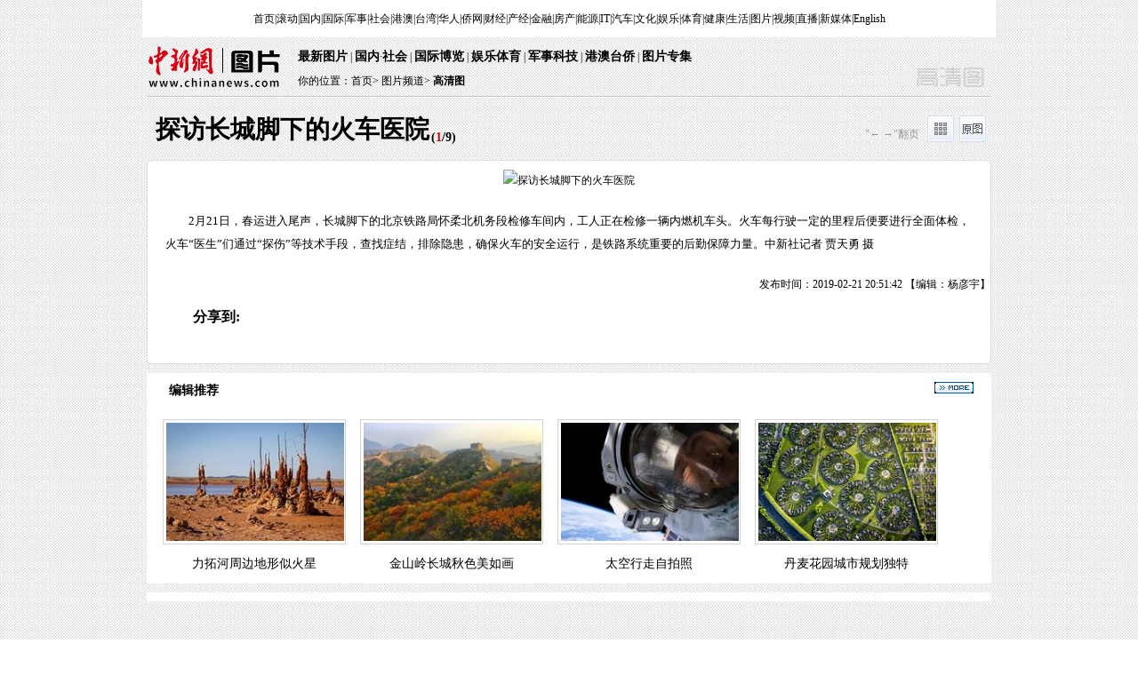

--- FILE ---
content_type: text/html
request_url: https://www.chinanews.com.cn/tp/hd2011/2019/02-21/868497.shtml
body_size: 19027
content:
<!DOCTYPE>
<html>
<meta http-equiv="Content-Type" content="text/html; charset=utf-8" /> 
<META http-equiv="X-UA-Compatible" content="IE=EmulateIE7" />
<meta name="keywords" content="探访长城脚下的火车医院">
<meta name="description" content="2月21日，春运进入尾声，长城脚下的北京铁路局怀柔北机务段检修车间内，工人正在检修一辆内燃机车头。火车每行驶一定的里程后便要进行全面体检，火车“医生”们通过“探伤”等技术手段，查找症结，排除隐患，确保火车的安全运行，是铁路系统重要的后勤保障力量。中新社记者  贾天勇 摄">
<script>
var wap_url="/m/tp/hd/2019/0221/124217.shtml";
var galleryId = "124217";
var app_url="http://ku.m.chinanews.com/wapapp/cns/app/tp/" + galleryId + ".shtml";
</script>
<!--pc和手机适配代码开始-->
<script>
document.write('<scr'+'ipt src="/part/utf8pro/21/2020/1202/37hd_utf8.js?t='+new Date().getFullYear()+'_'+ new Date().getMonth()+'"></scr'+'ipt>');
</script>
<!--pc和手机适配代码结束-->
<head>
<title>探访长城脚下的火车医院-中新网</title>
<!--[4,426,868497] published at 2019-10-27 09:52:55 from #10 by system,designer:yangyanli  maker:zhaoqian -->
<link href="//www.chinanews.com/common/css/main.css" rel="stylesheet" type="text/css" />
<link href="//www.chinanews.com/tp/gaoqingtu/topcss.css" rel="stylesheet" type="text/css">
<style>
body{font-size:12px;  text-align:center; margin:0 auto; font-family:"宋体"; background:url(
http://i7.chinanews.com/tp/2011hd/images/top.gif
)}
.blank0{ height:0px; overflow:hidden; clear:both;}  
.nav{ width:950px; margin:0 auto;}
.con930 {
	width: 930px;
	padding-right: 10px;
	padding-left: 10px;
	margin: 0 auto;
	clear: both;
}
.t1 {
	font-size: 12px;
	line-height: 24px;
	height: 24px;
	padding-top: 5px;
	text-align: left;
}
.t1 a:link,.t1 a:visited,.t1 a:active,.t1 a:hover{
	color:#000
}
.t2 {
	font-size: 24px;
	line-height: 40px;
	color: #000;
	background-repeat: no-repeat;
	background-position: right;
	text-align: left;
	height: 40px;
	padding-left: 10px;
	width: 920px;
	font-family: "黑体";
}
#apDiv1{

	position: absolute;

	width: 50%;

	height:100%;

	z-index: 1;

	left: 0;

	top: 0;

	background:#fff;

	filter: alpha(opacity=0);

	-moz-opacity: 0;

	opacity: 0;

}

#apDiv11 {

	position: absolute;

	width: 51px;

	height: 77px;

	z-index: 2;

	left: 19px;

	top: 35%;

	display:block;

	filter: alpha(opacity=90);

	-moz-opacity: 0.9;

	opacity: 0.90;

}

#apDiv22 {

	position: absolute;

	width: 60px;

	height: 73px;

	z-index: 2;

	left: 874px;

	top: 35%;

	display:block;

	filter: alpha(opacity=90);

	-moz-opacity: 0.9;

	opacity: 0.90;

}

#apDiv11 a{height:66px; width:42px;display:block}
#apDiv22 a{height:66px; width:42px;display:block}
#apDiv2{

	position: absolute;

	width: 50%;

	height:100%;

	z-index: 1;

	right: 0;

	top: 0;

	background:#fff;

	filter: alpha(opacity=0);

	-moz-opacity: 0;

	opacity: 0;

}

#apDiv1{cursor: url("http://i4.chinanews.com/2012/mil/images/left.cur"), auto;}
#apDiv2{cursor: url("http://i4.chinanews.com/2012/mil/images/right.cur"), auto;}
.border-white{border:1px solid #fff;}
.t3 {
	font-size: 13px;
	line-height: 26px;
	color: #000;
	text-indent: 26px;
	padding: 20px;
	text-align: left;
}
.t4 {

}
.t4_1 {
	text-align: center;
	float: left;
	height: 50px;
	width: 80px;
	color: #000;
	padding-top: 30px;
	font-weight: 700;
	font-size: 14px;
}
.t4_2 {
	float: left;
	width: 634px;
	padding-top:15px;
}
.t4_2_1 {
	background-image: url(http://i7.chinanews.com/tp/2011hd/images/left.gif);
	background-position: center;
	float: left;
	height: 80px;
	width: 21px;
	cursor: pointer;
	background-repeat: no-repeat;
}
.t4_2_2 {
	background-image: url(http://i7.chinanews.com/tp/2011hd/images/right.gif);
	background-repeat: no-repeat;
	background-position: center;
	float: right;
	height: 80px;
	width: 21px;
	cursor: pointer;
}
.t5{
	text-align:right;
	color:#FFFFFF;
	clear: both;
}
.hd {
	background-color: #efefef;
	padding: 10px;
	width: 930px;
	margin: 0 auto;
}
.hd_1 {
	float: left;
	width: 330px;
	height: 120px;
	padding-left: 20px;
}
.hd_2 {
	float: left;
	width: 520px;
	height: 120px;
	padding-left: 20px;
}
.hd_3 {
	background-image: url(http://i5.chinanews.com/photo/hd2010/xian.jpg);
	float: left;
	height: 120px;
	width: 21px;
}
.container10{margin: 0 auto;padding:0px;width:10px;}
.container930{margin: 0 auto;padding:0px;width:930px; color:#000}
.container930 a{font-size:14px; 
color:#000000;
}
.img-kuang7{ width:206px; text-align:center; float:left; margin-left:8px;margin-right:8px; margin-top:12px}
.img-172{border:solid;	border-color:#d2d2d2;border-width: 1px; padding:3px 3px 3px 3px}
.text-172{ width:172px;}
* {margin:0;padding:0;border:0;}
#scrool_div {
	width:583px;
	position:relative;
	height:80px;
	overflow:hidden;
	margin-left:30px;_margin-left:15px;
}
#scrool_wrap {height:80px;position:absolute;width:2000px;}
#scrool_wrap li {float:left;position:relative;margin-right:5px; margin-left:1px;}
#scrool_div img{
	width:98px; height:64px;
	margin:3px;
	padding:2px;
}

span {cursor:pointer;}
.img0{

	border:1px solid #7f7f7f;

}
.curimg{ border:1px solid #4ca9ff;}
.container{
	margin: 0 auto;
	padding:0px;
	width:100%;
	text-align: left;
	background-color: #e2e2e2;
}
.grid_4{width:230px;display:inline;float:left;margin-right:0px; margin-left:10px;}
.grid_12{width:710px;display:inline;float:left;margin-left:0px;margin-right:0px; text-align:center}
.clear{
	clear:both;
	display:block;

	overflow:hidden;
	visibility:hidden;
	height:0px;
	line-height: 0px;
}
#top1{
	text-align:center;
	height:30px;
	line-height:30px;
	letter-spacing:-0.5px;
	background-color:#fff;
}
.padding-top10{ padding-top:10px;}
.topbutton ,a.topbutton:link,a.topbutton:visited{width:69px;height:41px;text-align: center; background-image:url(http://i6.chinanews.com/photo/special_img2009/menu01.jpg);position: absolute; padding-top:15px; color:#FFFFFF; display:block}
a.topbutton:hover{background-image:url(http://i6.chinanews.com/photo/special_img2009/menu01over.jpg); display:block; text-decoration:none; color:#FFCC66; font-weight:bold}
.font-gray666 ,a.font-gray666:link,a.font-gray666:visited{color:#666666;}
a.font-gray666:hover{color:#000000;}

.t7 {
	background-color: #000;
	width: 950px;
	margin: 0 auto;
}

#scrool_wrap{width:150000px;}
#dingcaidiv{
	background:url(http://i5.chinanews.com/photo/hd2010/dc-b.gif) repeat-x;
}
    .div950{ width:950px; margin:0 auto;}
    .div-l {
	float: left;
	width: 200px;
}
    .div-r {
	background-image: url(http://i5.chinanews.com/photo/hd2010/bai.gif);
	background-repeat: no-repeat;
	background-position: right bottom;
	float: right;
	width: 740px;
}
#nav a{ color:#000000; font-size:14px; font-weight:700}
.fx{
	height:32px;
	line-height:32px
}
.fx span{ display:block; float:left}
.fx img{ margin:7px 2px 0px 5px}
.fx a{ font-size:12px; color:#000000; }
.link{  padding:13px 20px; color:#a6b8c7}
.link a{ color:#a6b8c7}
.lianx{ text-align:center; color:#a6b8c7; padding:7px 0px;}
.lianx a{ color:#a6b8c7}
.banq{ color:#a6b8c7; text-align:center; padding:2px 8px 8px; line-height:24px}
.banq a{ color:#a6b8c7;}
.mid .dhlib li{ }
.mid .dhlib li a{ font-size:14px; color:#333333; padding:25px; line-height:24px}
.mingc{ width:101px; height:22px; margin:6px 20px 0px; padding-top:1px; text-align:center; line-height:22px;font-size:14px; color:#FFFFFF; font-weight:bold;}
.mingc a{ font-size:14px; color:#FFFFFF; font-weight:bold; }
#underlink{}
.link_buttom{
	float:right;
	width:70px;
	margin-right:0px;
	vertical-align:center;
	color: #000;
}
.link_buttom1{float:right;width:80px;margin-right:4px; vertical-align:center;}
.link_buttom1 dt{
	font-size:12px;
	padding-top:-4px;
*padding-top:-3px;		_padding-top:-3px;
	padding-left:4px;
	float:left;
	cursor:pointer;
	color:#000
}
.link_buttom1 dt a,.link_buttom2 dt a:visited { color:#7a7a7a; text-decoration:none; }
.link_buttom1 dt a:hover { color: #7a7a7a; text-decoration:none; }

.link_buttom2{
	float:right;
	width:78px;
	margin-right:4px;
	vertical-align:center;
}
.link_buttom2 dt{
	font-size:12px;
	padding-top:-6px;
*padding-top:-3px;		_padding-top:-3px;
	padding-left:4px;
	float:left;
	cursor:pointer;
	color:#000
}
.link_buttom2 dt a,.link_buttom2 dt a:visited { color:#7a7a7a; text-decoration:none; }
.link_buttom2 dt a:hover { color: #7a7a7a; text-decoration:none; }

.link_buttom3{float:right; margin-right:0px;width:80px; vertical-align:center;}
.link_buttom3 dt{ font-size:12px;  padding-top:-6px; padding-left:3px; float:left; cursor:pointer;color:#000}
.link_buttom3 dt a,.link_buttom3 dt a:visited { color:#7a7a7a; text-decoration:none; }
.link_buttom3 dt a:hover { color: #7a7a7a; text-decoration:none; }

.link_buttom4{float:right;width:80px;margin-right:4px; vertical-align:center;}
.link_buttom4 dt{
	font-size:12px;
	padding-top:-6px;
	padding-left:4px;
	float:left;
	cursor:pointer;
	color:#000
}
.link_buttom4 dt a,.link_buttom4 dt a:visited { color:#7a7a7a; text-decoration:none; }
.link_buttom4 dt a:hover { color: #7a7a7a; text-decoration:none; }

.link_buttom5{float:right;width:80px;margin-right:4px; vertical-align:center;}
.link_buttom5 dt{
	font-size:12px;
	padding-top:-6px;
*padding-top:-3px;		_padding-top:-3px;
	padding-left:4px;
	float:left;
	cursor:pointer;
	color:#000
}
.link_buttom5 dt a,.link_buttom2 dt a:visited { color:#7a7a7a; text-decoration:none; }
.link_buttom5 dt a:hover { color: #7a7a7a; text-decoration:none; }
.top{ width:960px; background:#FFFFFF; margin:0 auto; line-height:42px}
.baner{ width:950px; margin:0 auto; background:url(http://i7.chinanews.com/tp/2011hd/images/hr_di.jpg) no-repeat bottom; text-align:left;}
.baner .par1{ float:left; width:175px; display:block}
.baner .par2{ float:left; width:710px; background:url(
http://i7.chinanews.com/tp/2011hd/images/logo1.JPG
) no-repeat bottom right; height:54px; padding-top:8px;padding-left:20px;}
.baner_mc{ 
color:#000000;
 line-height:28px}
.baner_mc a{ font-size:14px; font-weight:bold;  
color:#000000;
}
.tt1{ 
color:#000000;
 line-height:26px}
.tt1 a{ font-size:12px; 
color:#000000;
}

.zxians{ width:948px; border:1px solid #dedede; background:#FFFFFF; border-width:0px 1px;}
.playNav{ height:30px;line-height:22px;padding-top:20px; padding-bottom:20px}
.playNav i{ display:block;float:left;}
.playNav .title{padding-left:10px;font-size:28px; line-height:32px; font-weight:bold;font-family:"黑体";
color:#000000;
}
i{ font-style:normal;}
.jump{height:23px;line-height:22px;padding:0 1px 0 2px;text-align:center;font-size:14px; float:left; font-weight:bold;
color:#000000;
}
.jump span{ 
color:#000000;
}
span#showPage{ color:#D60011;}
.fx{ width:385px; height:32px; overflow:hidden; padding-left:64px; background:url(http://i7.chinanews.com/tp/2011hd/images/fx.jpg) no-repeat; float:left; text-align:left; line-height:34px}
.fx a{ display:block; float:left; padding-left:16px;}
.fx1{ width:409px; height:32px; overflow:hidden; background:url(http://i7.chinanews.com/tp/2011hd/images/fx1.jpg) no-repeat; float:right; text-align:left; line-height:34px}
.fx1 a{ display:block; float:left; padding-left:16px;}

.imgShow{ width:910px;zoom:1; padding-bottom:20px; margin:0 auto; overflow:hidden}
.syzj{ display:block; float:left; background:url(http://i7.chinanews.com/tp/2011hd/images/shangyiye.jpg) no-repeat; width:118px; height:95px; padding-top:10px; padding-right:19px}
.syzj img{ width:102px; height:68px;} 
.syzj2 img{ width:102px; height:68px;} 
.syzj2{ display:block; float:left; background:url(http://i7.chinanews.com/tp/2011hd/images/xiayiye.jpg) no-repeat; width:118px; height:95px; padding-top:10px; margin-left:19px; }
.blank10{ height:10px; overflow:hidden; clear:both;}
#dibandiv li{ width:154px; float:left; margin-left:60px; _margin-left:40px; margin-bottom:20px; line-height:24px}

#dibandiv li img{ height:106px; padding:2px; cursor:pointer; border:1px solid #e5e3e4; display:block; margin:0 auto;}
 a {outline: none}
a:link,a:visited,a:hover,a:active {blr:expression(this.onFocus=this.blur())} 
 /*最后一页效果新增代码*/

  .last_pic_box{width:948px;height:217px;background:#091523}
  .last_pic_top{padding:15px 30px; overflow:hidden; background:#1E2B3C}
  .last_pic_top_img0 a{background:url(http://www.chinanews.com/fileftp/2013/11/2013-11-25/U33P4T47D27627F977DT20131126101720.gif) no-repeat;padding-left:15px;line-height:20px;font-size:16px;color:#fff;font-weight:bold;float:Left;width:93px;}
  .last_pic_top_img1{background:url(http://www.chinanews.com/fileftp/2013/11/2013-11-25/U33P4T47D27627F976DT20131126101720.gif) no-repeat;padding-left:15px;line-height:20px;font-size:16px;color:#fff;font-weight:bold;float:Left;width:150px;}
  .last_pic_top_img2 a{background:url(http://www.chinanews.com/fileftp/2013/11/2013-11-25/U33P4T47D27627F975DT20131126101720.gif) no-repeat;padding-left:15px;line-height:20px;font-size:16px;color:#fff;font-weight:bold;float:right;width:93px;}
  .last_pic_top_right{float:right;width:285px;}

  .last_pic_box_icon{float:left;background:url(http://www.chinanews.com/fileftp/2013/11/2013-11-25/U33P4T47D27627F980DT20131126094808.gif) no-repeat;width:27px;height:126px;margin:0 10px 0 20px;color:#fff;padding-top:22px;font-size:14px; font-family:microsoft yahei;text-align:center;line-height:18px;}
    .icon_img2{}
    .icon_img3{}
    .last_pic_box_right{float:left;width:860px;padding-top:22px;}
    .last_pic_box_right ul li{float:left;width:190px;margin:0 11px;}
    .last_pic_box_right ul li .topimg{width:190px;height:126px;}
    .last_pic_box_right ul li .topimg img{width:190px;height:126px;}
    .last_pic_box_right ul li p{padding-top:10px;line-height:18px;height:36px;overflow:HIdden;font-size:14px;color:#aaaaaa;}
    .last_pic_box_right ul li p a{ color:#fff; text-decoration:none;}
    .last_pic_box_right ul li p a:hover{color:#fff; text-decoration:underline;}

    .blackbg{ background:#000;}
</style>
<script src="//www.chinanews.com/js/jquery1.4.js" type="text/javascript"></script>

<meta name="baidu-site-verification" content="pGTJDcUsZJ" />

<script type="text/javascript" src="/pv/js/zenwenpv.js"></script>


<script language="JavaScript">
<!--
<!--document.domain = "chinanews.com"; -->
-->
</script>

<script src='/pv/js/zenwenpv.js'></script>

<script>
var _hmt = _hmt || [];
(function() {
  var hm = document.createElement("script");
  hm.src = "https://hm.baidu.com/hm.js?0da10fbf73cda14a786cd75b91f6beab";
  var s = document.getElementsByTagName("script")[0]; 
  s.parentNode.insertBefore(hm, s);
})();

//changyan

(function() {
setTimeout('$(".issue-btn-w a").attr("target","_self");', 2000 );
})();

</script>



<script language="JavaScript"> 
<!--
document.domain = "chinanews.com"; 
-->
</script>

<SCRIPT language=javascript> 
document.onkeydown = pageEvent; 
var prevpage="http://www.chinanews.com/tp/hd2011/2019/02-21/868481.shtml"; 
var nextpage="/tp/hd2011/2019/02-21/868498.shtml"; 
function pageEvent(evt){ 
evt = evt ||window.event; 
var key=evt.which||evt.keyCode; 
if (key == 37) location = prevpage 
if (key == 39) location = nextpage 
}; 
</SCRIPT>
<script>

var picsJson={"pics":[
     {'thumbPicUrl':'http://i2.chinanews.com/simg/hd/2019/02/21/200x133_e24d980af22a42cf81e6c12680323b7f.jpg','articleTag':'探访长城脚下的火车医院','tag':'/tp/hd2011/2019/02-21/868497.shtml#nextpage','type':'0','pubLinkId':'0','articleUrl':'','productId':'349691','id':'0','fileSize':'0','articleTitle':'2月21日，春运进入尾声，长城脚下的北京铁路局怀柔北机务段检修车间内，工人正在检修一辆内燃机车头。火车每行驶一定的里程后便要进行全面体检，火车“医生”们通过“探伤”等技术手段，查找症结，排除隐患，确保火车的安全运行，是铁路系统重要的后勤保障力量。中新社记者  贾天勇 摄','alt':'探访长城脚下的火车医院','bigPicUrl':'http://i2.chinanews.com/simg/hd/2019/02/21/200x133_e24d980af22a42cf81e6c12680323b7f.jpg','uploadBy':'','middlePicUrl':'http://i2.chinanews.com/simg/hd/2019/02/21/200x133_e24d980af22a42cf81e6c12680323b7f.jpg'}
   ,
     {'thumbPicUrl':'http://i2.chinanews.com/simg/hd/2019/02/21/200x133_dd8e5ae9de904095a285a6142056c586.jpg','articleTag':'探访长城脚下的火车医院','tag':'/tp/hd2011/2019/02-21/868498.shtml#nextpage','type':'0','pubLinkId':'0','articleUrl':'','productId':'349691','id':'1','fileSize':'0','articleTitle':'2月21日，春运进入尾声，北京铁路局怀柔北机务段检修车间内，工人正在检修机车主发电机转子滑环。火车每行驶一定的里程后便要进行全面体检，火车“医生”们通过“探伤”等技术手段，查找症结，排除隐患，确保火车的安全运行，是铁路系统重要的后勤保障力量。中新社记者  贾天勇 摄','alt':'探访长城脚下的火车医院','bigPicUrl':'http://i2.chinanews.com/simg/hd/2019/02/21/200x133_dd8e5ae9de904095a285a6142056c586.jpg','uploadBy':'','middlePicUrl':'http://i2.chinanews.com/simg/hd/2019/02/21/200x133_dd8e5ae9de904095a285a6142056c586.jpg'}
   ,
     {'thumbPicUrl':'http://i2.chinanews.com/simg/hd/2019/02/21/200x133_f6ae83fd260a4ecbab2fbc9a237ff5c2.jpg','articleTag':'探访长城脚下的火车医院','tag':'/tp/hd2011/2019/02-21/868499.shtml#nextpage','type':'0','pubLinkId':'0','articleUrl':'','productId':'349691','id':'2','fileSize':'0','articleTitle':'2月21日，春运进入尾声，长城脚下的北京铁路局怀柔北机务段检修车间内，工人正在检查车轮踏面。火车每行驶一定的里程后便要进行全面体检，火车“医生”们通过“探伤”等技术手段，查找症结，排除隐患，确保火车的安全运行，是铁路系统重要的后勤保障力量。中新社记者  贾天勇 摄','alt':'探访长城脚下的火车医院','bigPicUrl':'http://i2.chinanews.com/simg/hd/2019/02/21/200x133_f6ae83fd260a4ecbab2fbc9a237ff5c2.jpg','uploadBy':'','middlePicUrl':'http://i2.chinanews.com/simg/hd/2019/02/21/200x133_f6ae83fd260a4ecbab2fbc9a237ff5c2.jpg'}
   ,
     {'thumbPicUrl':'http://i2.chinanews.com/simg/hd/2019/02/21/200x133_516570f0adb040198be95405d5a3cd84.jpg','articleTag':'探访长城脚下的火车医院','tag':'/tp/hd2011/2019/02-21/868500.shtml#nextpage','type':'0','pubLinkId':'0','articleUrl':'','productId':'349691','id':'3','fileSize':'0','articleTitle':'2月21日，春运进入尾声，长城脚下的北京铁路局怀柔北机务段检修车间内，工人正在进行车轮探伤。工人通过探头监测，排查车轮里高速旋转部件的裂纹等缺陷，由于一些裂纹肉眼无法发现，只能通过探伤监测仪器。火车每行驶一定的里程后便要进行全面体检，火车“医生”们通过“探伤”等技术手段，查找症结，排除隐患，确保火车的安全运行，是铁路系统重要的后勤保障力量。中新社记者  贾天勇 摄','alt':'探访长城脚下的火车医院','bigPicUrl':'http://i2.chinanews.com/simg/hd/2019/02/21/200x133_516570f0adb040198be95405d5a3cd84.jpg','uploadBy':'','middlePicUrl':'http://i2.chinanews.com/simg/hd/2019/02/21/200x133_516570f0adb040198be95405d5a3cd84.jpg'}
   ,
     {'thumbPicUrl':'http://i2.chinanews.com/simg/hd/2019/02/21/200x133_6bf7c588a9e54212afc3e1a5d3876dc1.jpg','articleTag':'探访长城脚下的火车医院','tag':'/tp/hd2011/2019/02-21/868501.shtml#nextpage','type':'0','pubLinkId':'1','articleUrl':'','productId':'349691','id':'4','fileSize':'0','articleTitle':'2月21日，春运进入尾声，长城脚下的北京铁路局怀柔北机务段检修车间内，工人正在检修火车自动制动阀。火车每行驶一定的里程后便要进行全面体检，火车“医生”们通过“探伤”等技术手段，查找症结，排除隐患，确保火车的安全运行，是铁路系统重要的后勤保障力量。中新社记者  贾天勇 摄','alt':'探访长城脚下的火车医院','bigPicUrl':'http://i2.chinanews.com/simg/hd/2019/02/21/200x133_6bf7c588a9e54212afc3e1a5d3876dc1.jpg','uploadBy':'','middlePicUrl':'http://i2.chinanews.com/simg/hd/2019/02/21/200x133_6bf7c588a9e54212afc3e1a5d3876dc1.jpg'}
   ,
     {'thumbPicUrl':'http://i2.chinanews.com/simg/hd/2019/02/21/200x133_071bb827296b4951a8f4de591ee7b4b8.jpg','articleTag':'探访长城脚下的火车医院','tag':'/tp/hd2011/2019/02-21/868502.shtml#nextpage','type':'0','pubLinkId':'1','articleUrl':'','productId':'349691','id':'5','fileSize':'0','articleTitle':'2月21日，春运进入尾声，长城脚下的北京铁路局怀柔北机务段检修车间内，工人正在进行车轮探伤。工人通过探头监测，排查车轮里高速旋转部件的裂纹等缺陷，由于一些裂纹肉眼无法发现，只能通过探伤监测仪器。火车每行驶一定的里程后便要进行全面体检，火车“医生”们通过“探伤”等技术手段，查找症结，排除隐患，确保火车的安全运行，是铁路系统重要的后勤保障力量。中新社记者  贾天勇 摄','alt':'探访长城脚下的火车医院','bigPicUrl':'http://i2.chinanews.com/simg/hd/2019/02/21/200x133_071bb827296b4951a8f4de591ee7b4b8.jpg','uploadBy':'','middlePicUrl':'http://i2.chinanews.com/simg/hd/2019/02/21/200x133_071bb827296b4951a8f4de591ee7b4b8.jpg'}
   ,
     {'thumbPicUrl':'http://i2.chinanews.com/simg/hd/2019/02/21/200x133_68d2b033ee4d4941badffd6789beaff5.jpg','articleTag':'探访长城脚下的火车医院','tag':'/tp/hd2011/2019/02-21/868503.shtml#nextpage','type':'0','pubLinkId':'1','articleUrl':'','productId':'349691','id':'6','fileSize':'0','articleTitle':'2月21日，春运进入尾声，长城脚下的北京铁路局怀柔北机务段检修车间内，工人正在检修DF4C型机车主发电机。火车每行驶一定的里程后便要进行全面体检，火车“医生”们通过“探伤”等技术手段，查找症结，排除隐患，确保火车的安全运行，是铁路系统重要的后勤保障力量。中新社记者  贾天勇 摄','alt':'探访长城脚下的火车医院','bigPicUrl':'http://i2.chinanews.com/simg/hd/2019/02/21/200x133_68d2b033ee4d4941badffd6789beaff5.jpg','uploadBy':'','middlePicUrl':'http://i2.chinanews.com/simg/hd/2019/02/21/200x133_68d2b033ee4d4941badffd6789beaff5.jpg'}
   ,
     {'thumbPicUrl':'http://i2.chinanews.com/simg/hd/2019/02/21/200x133_95ea2ecf7ec74fb6a8cb97adefe0944e.jpg','articleTag':'探访长城脚下的火车医院','tag':'/tp/hd2011/2019/02-21/868504.shtml#nextpage','type':'0','pubLinkId':'1','articleUrl':'','productId':'349691','id':'7','fileSize':'0','articleTitle':'2月21日，春运进入尾声，长城脚下的北京铁路局怀柔北机务段检修车间内，工人正在检修DF4C型机车主发电机。火车每行驶一定的里程后便要进行全面体检，火车“医生”们通过“探伤”等技术手段，查找症结，排除隐患，确保火车的安全运行，是铁路系统重要的后勤保障力量。中新社记者  贾天勇 摄','alt':'探访长城脚下的火车医院','bigPicUrl':'http://i2.chinanews.com/simg/hd/2019/02/21/200x133_95ea2ecf7ec74fb6a8cb97adefe0944e.jpg','uploadBy':'','middlePicUrl':'http://i2.chinanews.com/simg/hd/2019/02/21/200x133_95ea2ecf7ec74fb6a8cb97adefe0944e.jpg'}
   ,
     {'thumbPicUrl':'http://i2.chinanews.com/simg/hd/2019/02/21/200x133_1637c49e887e4160903d73782a0358f9.jpg','articleTag':'探访长城脚下的火车医院','tag':'/tp/hd2011/2019/02-21/868505.shtml#nextpage','type':'0','pubLinkId':'1','articleUrl':'','productId':'349691','id':'8','fileSize':'0','articleTitle':'2月21日，春运进入尾声，长城脚下的北京铁路局怀柔北机务段检修车间内，工人正在检修内燃机车头。火车每行驶一定的里程后便要进行全面体检，火车“医生”们通过“探伤”等技术手段，查找症结，排除隐患，确保火车的安全运行，是铁路系统重要的后勤保障力量。中新社记者  贾天勇 摄','alt':'探访长城脚下的火车医院','bigPicUrl':'http://i2.chinanews.com/simg/hd/2019/02/21/200x133_1637c49e887e4160903d73782a0358f9.jpg','uploadBy':'','middlePicUrl':'http://i2.chinanews.com/simg/hd/2019/02/21/200x133_1637c49e887e4160903d73782a0358f9.jpg'}

 ]};

</script>

 <script type="text/javascript">
var initnum=5;//每次显示张数
var scrollWrapW=116;//每次滚动距离
var iss=1;//当前张数

var l;
$(document).ready(function () {
	l=$('#scrool_wrap li').length;
	iss=iss-1;

	$("#left").bind("click",ole);
	$("#right").bind("click",ori);
	var total = $('#scrool_wrap li').length;
	$("#zys").html(total); 

	for(tmp=0;tmp<l;tmp++){
$('#scrool_wrap li').eq(tmp).find('img').eq(0).addClass('img0');
}

	$('#scrool_wrap li').eq(iss).find('img').eq(0).addClass('curimg');

	if(iss>0&&iss<initnum){
		var tiss=iss;
		var temscr=-scrollWrapW*(tiss);
		$("#scrool_wrap").animate({left:temscr},1000);
	}else{
		if(iss<=l-initnum){
			var tiss=iss;
			var temscr=-scrollWrapW*(tiss);
			$("#scrool_wrap").animate({left:temscr},1000);
		}else{
			var tiss=l-initnum;
			var temscr=-scrollWrapW*(tiss);
			$("#scrool_wrap").animate({left:temscr},1000);
			iss=tiss;
		}
	}

});

function ole(){
	if(iss==-1){
		iss=0;
	}else if(iss==(l-initnum)){
		olend();
	}else if(iss<(l-initnum)){
		var temscr=-scrollWrapW*(iss+4);
		$("#scrool_wrap").animate({left:temscr},1000);
		iss=iss+4;
	}

}
 function ori(){
 	if(iss>0){
		var temscr=-scrollWrapW*(iss-4);
		$("#scrool_wrap").animate({left:temscr},1000);
		iss=iss-4;
	}else {
		olend();
	}
 }

function  olend(){
	//到底后的跳方法
	alert("您已浏览完全部缩略图");
}
function  orend(){
	//到底后的跳方法
	alert("您已浏览完全部缩略图");
}
function dp(id){document.getElementById('topPrev').className ="pre"+id;}
function dm(id){document.getElementById('topNext').className = "next"+id;}
function mt(id){document.getElementById('mian').style.display = "none";document.getElementById('mian2').style.display = "none";document.getElementById('mian1').style.display = "block";}

function mt1(id){document.getElementById('mian').style.display = "block";document.getElementById('mian2').style.display = "block";document.getElementById('mian1').style.display = "none";}

function xki(id){document.getElementById('hg').style.display = "block";}

function xki1(id){document.getElementById('hg').style.display = "none";}

</script>
</head>
<body>
<div class="top">
<a target="_blank" href="/">首页</a>|<a href="/scroll-news/news1.html">滚动</a>|<a href="/china/" target="_blank">国内</a>|<a target="_blank" href="/world/">国际</a>|<a target="_blank" href="/mil">军事</a>|<a target="_blank" href="/society/">社会</a>|<a target="_blank" href="/gangao/">港澳</a>|<a target="_blank" href="/taiwan/">台湾</a>|<a target="_blank" href="/huaren/">华人</a>|<a target="_blank" href="//www.chinaqw.com/">侨网</a>|<a target="_blank" href="/finance/">财经</a>|<a target="_blank" href="/business/">产经</a>|<a href="/fortune/" target="_blank">金融</a>|<a target="_blank" href="/house/">房产</a>|<a target="_blank" href="/energy/">能源</a>|<a target="_blank" href="/it/">IT</a>|<a target="_blank" href="/auto/">汽车</a>|<a target="_blank" href="/cul/">文化</a>|<a href="/ent/" target="_blank">娱乐</a>|<a target="_blank" href="/sports/">体育</a>|<a target="_blank" href="/health/">健康</a>|<a target="_blank" href="/life/">生活</a>|<a target="_blank" href="/photo/">图片</a>|<a target="_blank" href="/shipin/">视频</a>|<a href="/live.shtml" target="_blank">直播</a>|<a target="_blank" href="/m/home/">新媒体</a>|<a target="_blank" href="//www.ecns.cn/">English</a>
</div>
<div >

<!--通栏广告s-->


<!--通栏广告e-->
</div>
  <!--导航s--> 

<!--[47,21,35] published at 2021-11-08 08:56:26 from #10 by 李敏 -->
<div class="baner" style="height:68px">

<span class="par1" style="padding-top:6px;width:170px;">

<a href="/photo/index.shtml" target="_blank"><img src="http://i7.chinanews.com.cn/tp/2011hd/images/logo.JPG" /></a>
</span>

<div class="par2" style="width:780px;background: url(http://i7.chinanews.com.cn/tp/2011hd/images/logo1.JPG) no-repeat 14px right; padding-left:0px;">
<div class="baner_mc">
        	<a href="/photo/more/1.html">最新图片</a> | <a href="/photo/gnjj.html">国内</a>·<a href="/photo/shbt.html">社会</a> | <a href="/photo/gjbl.html">国际博览</a> | <a href="/photo/ylty.html">娱乐体育</a> <!--| <a href="/photo/shmy.html">时尚魅影</a>--> | <a href="/photo/jskj.html">军事科技</a> | <a href="/photo/gatq.html">港澳台侨</a> | <a href="/photo/tj.html">图片专集</a><br />
         </div>
         <div class="tt1">你的位置：<a href="/"  target="_blank">首页</a>> <a href="/photo/index.shtml" target="_blank">图片频道></a> <a href="/photo/tj.html"  target="_blank"><span style="font-weight:700;">高清图</span></a></div>
  </div>

<div class="blank0"></div>
</div>

 <div class="blank0"></div>

   <!--导航e--> 

<!--图片频道导航-->
<div class="nav" id="nextpage" style=" clear:both">
  <!--内容区开始--><div id="mian">
<input id="newsdate" type="hidden" name="newsdate" value="2019-02-21"/>
  <input id="newstime" name="newstime" type="hidden" value="20:51:42"/>
  <input id="newsid" type="hidden"  name="newsid"  value="4_426_868497"/>
  <div id="_playpic" class="playNav">
    <i  class="title">探访长城脚下的火车医院</i>
            <i class="jump" style="padding-top:14px">

				(<span id="showPage">1</span>/<span id="showTotal">9</span>)
</i>

			  <i class="playButtom" style="float:right">
              <div style="float:left; padding-left:6px">
              <!--<a onclick="openImg(this.src)" href="" target="_blank" id="pp"><img src="http://i7.chinanews.com/tp/2011hd/images/dx.gif" /></a>-->
              <!-- chenzhiwei-->
              <script src="//www.chinanews.com/javascript/swfobject.js" type="text/javascript" language="javascript"></script> 
            <div  style="position:relative; width:30px; height:30px; float:left;" onmouseover="xki(0)" onmouseout="xki1(0)"id="flashcontentwrap">
              <div id="flashcontent">

</div><span style="position: absolute; display:block; top:30px; width:59px; height:26px; background:#FFFFE1; color:#000000; border:solid 1px #000000; left: 2px; display:none" id="hg" >全屏观看</span>
<script type="text/javascript">

function hasUsableSWF(){
var swf;     
if(typeof window.ActiveXObject != "undefined"){
        swf = new  ActiveXObject("ShockwaveFlash.ShockwaveFlash");
    }else{
         swf = navigator.plugins['Shockwave Flash'];
    }
    return swf ? true : false;
};

if (hasUsableSWF()==true)
{
	 $("#flashcontentwrap").show();
var picUrl="";
var currentUrl="";
var picTitle="";
var picDescribe="";
   var so = new SWFObject("http://www.chinanews.com/fileftp/2011/04/2011-04-18/U33P4T47D18030F967DT20110418110027.swf", "mymovie", "34", "30", "8", "#000000");
      so.addParam("quality", "high"); 
so.addParam("scale", "noscale");  
so.addParam("salign", "tl"); 
   //so.addParam("wmode", "window");
so.addParam('wmode','transparent'); 
   so.addParam("allowFullScreen", "true");
so.addParam("allowscriptaccess", "always"); 
so.addVariable("picUrl",picUrl);
so.addVariable("picTitle",picTitle);
so.addVariable("picDescribe",picDescribe);
so.addVariable("currentUrl",currentUrl);
   so.write("flashcontent");
}
else{

	$("#flashcontentwrap").hide();
}
</script>
<!-- chenzhiwei-->
              </div></div>
              <div style="float:left;padding-left:9px"><a href="javascript://" target="_self" class="stop" title="查看图片列表" id="butStop"><img onclick="mt(0)" src="http://i7.chinanews.com/tp/2011hd/images/lib.gif" alt="查看图片列表" /></a>
              </div>
              <div style="float:left;padding-left:6px"><a href="http://i2.chinanews.com/simg/hd/2019/02/21/e24d980af22a42cf81e6c12680323b7f.jpg" target="_blank"><img src="http://i7.chinanews.com/tp/2011hd/images/yt.gif" alt="查看原图" /></a>
              </div>

			</i><div style="color:#999999; float:right; margin-top:10px; ">"← →"翻页</div>

  </div>
  <div id="cont_show">
  <div class="nav">
  <img src="http://i7.chinanews.com/tp/2011hd/images/bian1.gif" style="display:block" /></div>
  <div class="zxians" style="position:relative; margin:0 auto">

     <div  align="center"><a href="/tp/hd2011/2019/02-21/868498.shtml" target="_self" title="点击查看下一张"><img src="http://i2.chinanews.com/simg/hd/2019/02/21/e24d980af22a42cf81e6c12680323b7f.jpg" alt="探访长城脚下的火车医院"  class="border-white" id='hd_pic'/></a></div>

     <a id='apDiv1' href='http://www.chinanews.com/tp/hd2011/2019/02-21/868481.shtml' title='点击查看上一张'  target='_self' ></a>

      <!--<div id='apDiv11' ><a href='http://www.chinanews.com/tp/hd2011/2019/02-21/868481.shtml' title='点击查看上一张'  target='_self'><img src='http://i7.chinanews.com/tp/2011hd/images/left_qh.gif' width='42' height='66' style='filter:alpha(opacity=80);-moz-opacity:0.8; opacity: 0.80;' ></a></div>-->

      <a id='apDiv2' href="/tp/hd2011/2019/02-21/868498.shtml" target="_self" title="点击看下一张"></a>

      <!--<div id='apDiv22' ><a id='apDiv2' href="/tp/hd2011/2019/02-21/868498.shtml" target="_self" title="点击看下一张"><img src='http://i7.chinanews.com/tp/2011hd/images/right_qh.gif' width='42' height='66' style='filter:alpha(opacity=80);-moz-opacity:0.8; opacity: 0.80;' ></a></div>-->

     <script>

$('#hd_pic').load(function(){

	var hdto_height=$('#hd_pic').height();

	$('#apDiv1').css('height',hdto_height);

    $('#apDiv2').css('height',hdto_height);

});

</script>

  <!--图片说明-->
  <div class="t3">
    2月21日，春运进入尾声，长城脚下的北京铁路局怀柔北机务段检修车间内，工人正在检修一辆内燃机车头。火车每行驶一定的里程后便要进行全面体检，火车“医生”们通过“探伤”等技术手段，查找症结，排除隐患，确保火车的安全运行，是铁路系统重要的后勤保障力量。中新社记者  贾天勇 摄<br></div>

  <!--图片说明-->
  <div style='text-align:right;font-size:12px;'>发布时间：2019-02-21 20:51:42 【编辑：杨彦宇】</div>
<div class='blank10'></div>
  </div>
  </div>

  </div>
  <div id="mian1"  style="display:none">

 <div id="_playpic" class="playNav">

			  <i  class="title" >探访长城脚下的火车医院</i>

			  <i style="float:right; padding-right:5px">

   <img onclick="mt1(1)" style="cursor:pointer"  src="http://i7.chinanews.com/tp/2011hd/images/fh.gif" alt="返回"/>

			</i>

    </div>

<img src="http://i7.chinanews.com/tp/2011hd/images/bian_top.jpg" style="display:block" />

<div class="zxians" style="padding:10px 5px 0px; width:938px">

<div class="imgLib" >

  <script>$(document).ready(function(){

var cts="<ul id='pkk'>";

 for(var i=0;i<picsJson.pics.length;i++){

 				cts+="<li ><a target='_self' href='"+picsJson.pics[i].tag+"'><img id='screen' title='"+picsJson.pics[i].articleTitle+"' src='"+picsJson.pics[i].thumbPicUrl+"'/></a>";				

				cts+=""+picsJson.pics[i].articleTag+"</li>";
				if(i% 4==3)
				{
				cts+="<div class='blank0'></div>";
				}

 }

cts+="</ul>";

$('#dibandiv').html(cts);

var ul = document.getElementById('pkk');

var lisp = ul.getElementsByTagName('img');

for(var i=0;i<lisp.length;i++){

    lisp[i].onclick = function(){

 	 document.getElementById('screen').src=this.src	

document.getElementById('pkcc').innerHTML=this.title	

document.getElementById('mian1').style.display = "none";

document.getElementById('mian').style.display = "block";

document.getElementById('mian2').style.display = "block";

    }

}

})	

</script>

<div id="dibandiv">

   </div>

  </div>

 <div class="blank10"></div>

  </div>
  </div>
   <div class="zxians" style="position:relative; margin:0 auto"> 
  <div class="imgShow " >

<input id='moodtotal' name='moodtotal' type='hidden' value='0'/>
<input id='bbstotal' name='bbstotal' type='hidden' value='0'/>
       <!--分享-->
<style>
.fx_new{ width:415px; height:32px; overflow:hidden; padding-left:32px;  float:left; text-align:left; line-height:34px}
.fx1{background:url(http://www.chinanews.com/fileftp/2015/08/2015-08-31/U412P4T47D33289F967DT20150831133333.jpg) no-repeat;width:196px;}
.bshare-custom{font-size:13px;line-height:16px !important;}.bshare-custom.icon-medium{font-size:14px;line-height:20px !important;}.bshare-custom.icon-medium-plus,.bshare-custom.icon-large{font-size:16px;line-height:26px !important;}.bshare-custom.icon-large{line-height:44px !important;}.bshare-custom a{padding-left:19px;height:16px;_height:18px;text-decoration:none;display:none;zoom:1;vertical-align:middle;cursor:pointer;color:#333;margin-right:3px;-moz-opacity:1;-khtml-opacity:1;opacity:1;}.bshare-custom a:hover{text-decoration:underline;-moz-opacity:0.75;-khtml-opacity:0.75;opacity:0.75;}.bshare-custom.icon-medium a{padding-left:27px;height:24px;}.bshare-custom.icon-medium-plus a{padding-left:35px;height:32px;}.bshare-custom.icon-large a{padding-left:53px;height:50px;}.bshare-custom .bshare-more{padding-left:0 !important;color:#333 !important;*display:inline;display:inline-block;}.bshare-custom #bshare-shareto{color:#333;text-decoration:none;font-weight:bold;margin-right:8px;*display:inline;display:inline-block;}.bshare-custom .bshare-115{background:url("http:///frame/images/logos/s4/115.png") no-repeat;*display:inline;display:inline-block;}.bshare-custom.icon-medium .bshare-115{background:url("http:///frame/images/logos/m2/115.gif") no-repeat;*display:inline;display:inline-block;}.bshare-custom.icon-medium-plus .bshare-115{background:url("http:///frame/images/logos/mp2/115.gif") no-repeat;*display:inline;display:inline-block;}.bshare-custom.icon-large .bshare-115{background:url("http:///frame/images/logos/l3/115.gif") no-repeat;*display:inline;display:inline-block;}.bshare-custom .bshare-139mail{background:url("http:///frame/images/logos/s4/139mail.png") no-repeat;*display:inline;display:inline-block;}.bshare-custom.icon-medium .bshare-139mail{background:url("http:///frame/images/logos/m2/139mail.gif") no-repeat;*display:inline;display:inline-block;}.bshare-custom.icon-medium-plus .bshare-139mail{background:url("http:///frame/images/logos/mp2/139mail.gif") no-repeat;*display:inline;display:inline-block;}.bshare-custom.icon-large .bshare-139mail{background:url("http:///frame/images/logos/l3/139mail.gif") no-repeat;*display:inline;display:inline-block;}.bshare-custom .bshare-9dian{background:url("http:///frame/images/logos/s4/9dian.png") no-repeat;*display:inline;display:inline-block;}.bshare-custom.icon-medium .bshare-9dian{background:url("http:///frame/images/logos/m2/9dian.gif") no-repeat;*display:inline;display:inline-block;}.bshare-custom.icon-medium-plus .bshare-9dian{background:url("http:///frame/images/logos/mp2/9dian.gif") no-repeat;*display:inline;display:inline-block;}.bshare-custom.icon-large .bshare-9dian{background:url("http:///frame/images/logos/l3/9dian.gif") no-repeat;*display:inline;display:inline-block;}.bshare-custom .bshare-baiducang{background:url("http:///frame/images/logos/s4/baiducang.png") no-repeat;*display:inline;display:inline-block;}.bshare-custom.icon-medium .bshare-baiducang{background:url("http:///frame/images/logos/m2/baiducang.gif") no-repeat;*display:inline;display:inline-block;}.bshare-custom.icon-medium-plus .bshare-baiducang{background:url("http:///frame/images/logos/mp2/baiducang.gif") no-repeat;*display:inline;display:inline-block;}.bshare-custom.icon-large .bshare-baiducang{background:url("http:///frame/images/logos/l3/baiducang.gif") no-repeat;*display:inline;display:inline-block;}.bshare-custom .bshare-baiduhi{background:url("http:///frame/images/logos/s4/baiduhi.png") no-repeat;*display:inline;display:inline-block;}.bshare-custom.icon-medium .bshare-baiduhi{background:url("http:///frame/images/logos/m2/baiduhi.gif") no-repeat;*display:inline;display:inline-block;}.bshare-custom.icon-medium-plus .bshare-baiduhi{background:url("http:///frame/images/logos/mp2/baiduhi.gif") no-repeat;*display:inline;display:inline-block;}.bshare-custom.icon-large .bshare-baiduhi{background:url("http:///frame/images/logos/l3/baiduhi.gif") no-repeat;*display:inline;display:inline-block;}.bshare-custom .bshare-bgoogle{background:url("http:///frame/images/logos/s4/bgoogle.png") no-repeat;*display:inline;display:inline-block;}.bshare-custom.icon-medium .bshare-bgoogle{background:url("http:///frame/images/logos/m2/bgoogle.gif") no-repeat;*display:inline;display:inline-block;}.bshare-custom.icon-medium-plus .bshare-bgoogle{background:url("http:///frame/images/logos/mp2/bgoogle.gif") no-repeat;*display:inline;display:inline-block;}.bshare-custom.icon-large .bshare-bgoogle{background:url("http:///frame/images/logos/l3/bgoogle.gif") no-repeat;*display:inline;display:inline-block;}.bshare-custom .bshare-bsharesync{background:url("http:///frame/images/logos/s4/sprite/top_logos_sprite.png") no-repeat 0 -18px;*display:inline;display:inline-block;}.bshare-custom.icon-medium .bshare-bsharesync{background:url("http:///frame/images/logos/m2/sprite/top_logos_sprite.gif") no-repeat 0 -26px;*display:inline;display:inline-block;}.bshare-custom.icon-medium-plus .bshare-bsharesync{background:url("http:///frame/images/logos/mp2/sprite/top_logos_sprite.gif") no-repeat 0 -34px;*display:inline;display:inline-block;}.bshare-custom.icon-large .bshare-bsharesync{background:url("http:///frame/images/logos/l3/sprite/top_logos_sprite.gif") no-repeat 0 -52px;*display:inline;display:inline-block;}.bshare-custom .bshare-caimi{background:url("http:///frame/images/logos/s4/caimi.png") no-repeat;*display:inline;display:inline-block;}.bshare-custom.icon-medium .bshare-caimi{background:url("http:///frame/images/logos/m2/caimi.gif") no-repeat;*display:inline;display:inline-block;}.bshare-custom.icon-medium-plus .bshare-caimi{background:url("http:///frame/images/logos/mp2/caimi.gif") no-repeat;*display:inline;display:inline-block;}.bshare-custom.icon-large .bshare-caimi{background:url("http:///frame/images/logos/l3/caimi.gif") no-repeat;*display:inline;display:inline-block;}.bshare-custom .bshare-cfol{background:url("http:///frame/images/logos/s4/cfol.png") no-repeat;*display:inline;display:inline-block;}.bshare-custom.icon-medium .bshare-cfol{background:url("http:///frame/images/logos/m2/cfol.gif") no-repeat;*display:inline;display:inline-block;}.bshare-custom.icon-medium-plus .bshare-cfol{background:url("http:///frame/images/logos/mp2/cfol.gif") no-repeat;*display:inline;display:inline-block;}.bshare-custom.icon-large .bshare-cfol{background:url("http:///frame/images/logos/l3/cfol.gif") no-repeat;*display:inline;display:inline-block;}.bshare-custom .bshare-chouti{background:url("http:///frame/images/logos/s4/chouti.png") no-repeat;*display:inline;display:inline-block;}.bshare-custom.icon-medium .bshare-chouti{background:url("http:///frame/images/logos/m2/chouti.gif") no-repeat;*display:inline;display:inline-block;}.bshare-custom.icon-medium-plus .bshare-chouti{background:url("http:///frame/images/logos/mp2/chouti.gif") no-repeat;*display:inline;display:inline-block;}.bshare-custom.icon-large .bshare-chouti{background:url("http:///frame/images/logos/l3/chouti.gif") no-repeat;*display:inline;display:inline-block;}.bshare-custom .bshare-clipboard{background:url("http:///frame/images/logos/s4/clipboard.png") no-repeat;*display:inline;display:inline-block;}.bshare-custom.icon-medium .bshare-clipboard{background:url("http:///frame/images/logos/m2/clipboard.gif") no-repeat;*display:inline;display:inline-block;}.bshare-custom.icon-medium-plus .bshare-clipboard{background:url("http:///frame/images/logos/mp2/clipboard.gif") no-repeat;*display:inline;display:inline-block;}.bshare-custom.icon-large .bshare-clipboard{background:url("http:///frame/images/logos/l3/clipboard.gif") no-repeat;*display:inline;display:inline-block;}.bshare-custom .bshare-cyolbbs{background:url("http:///frame/images/logos/s4/cyolbbs.png") no-repeat;*display:inline;display:inline-block;}.bshare-custom.icon-medium .bshare-cyolbbs{background:url("http:///frame/images/logos/m2/cyolbbs.gif") no-repeat;*display:inline;display:inline-block;}.bshare-custom.icon-medium-plus .bshare-cyolbbs{background:url("http:///frame/images/logos/mp2/cyolbbs.gif") no-repeat;*display:inline;display:inline-block;}.bshare-custom.icon-large .bshare-cyolbbs{background:url("http:///frame/images/logos/l3/cyolbbs.gif") no-repeat;*display:inline;display:inline-block;}.bshare-custom .bshare-cyzone{background:url("http:///frame/images/logos/s4/cyzone.png") no-repeat;*display:inline;display:inline-block;}.bshare-custom.icon-medium .bshare-cyzone{background:url("http:///frame/images/logos/m2/cyzone.gif") no-repeat;*display:inline;display:inline-block;}.bshare-custom.icon-medium-plus .bshare-cyzone{background:url("http:///frame/images/logos/mp2/cyzone.gif") no-repeat;*display:inline;display:inline-block;}.bshare-custom.icon-large .bshare-cyzone{background:url("http:///frame/images/logos/l3/cyzone.gif") no-repeat;*display:inline;display:inline-block;}.bshare-custom .bshare-delicious{background:url("http:///frame/images/logos/s4/delicious.png") no-repeat;*display:inline;display:inline-block;}.bshare-custom.icon-medium .bshare-delicious{background:url("http:///frame/images/logos/m2/delicious.gif") no-repeat;*display:inline;display:inline-block;}.bshare-custom.icon-medium-plus .bshare-delicious{background:url("http:///frame/images/logos/mp2/delicious.gif") no-repeat;*display:inline;display:inline-block;}.bshare-custom.icon-large .bshare-delicious{background:url("http:///frame/images/logos/l3/delicious.gif") no-repeat;*display:inline;display:inline-block;}.bshare-custom .bshare-dig24{background:url("http:///frame/images/logos/s4/dig24.png") no-repeat;*display:inline;display:inline-block;}.bshare-custom.icon-medium .bshare-dig24{background:url("http:///frame/images/logos/m2/dig24.gif") no-repeat;*display:inline;display:inline-block;}.bshare-custom.icon-medium-plus .bshare-dig24{background:url("http:///frame/images/logos/mp2/dig24.gif") no-repeat;*display:inline;display:inline-block;}.bshare-custom.icon-large .bshare-dig24{background:url("http:///frame/images/logos/l3/dig24.gif") no-repeat;*display:inline;display:inline-block;}.bshare-custom .bshare-digg{background:url("http:///frame/images/logos/s4/digg.png") no-repeat;*display:inline;display:inline-block;}.bshare-custom.icon-medium .bshare-digg{background:url("http:///frame/images/logos/m2/digg.gif") no-repeat;*display:inline;display:inline-block;}.bshare-custom.icon-medium-plus .bshare-digg{background:url("http:///frame/images/logos/mp2/digg.gif") no-repeat;*display:inline;display:inline-block;}.bshare-custom.icon-large .bshare-digg{background:url("http:///frame/images/logos/l3/digg.gif") no-repeat;*display:inline;display:inline-block;}.bshare-custom .bshare-diglog{background:url("http:///frame/images/logos/s4/diglog.png") no-repeat;*display:inline;display:inline-block;}.bshare-custom.icon-medium .bshare-diglog{background:url("http:///frame/images/logos/m2/diglog.gif") no-repeat;*display:inline;display:inline-block;}.bshare-custom.icon-medium-plus .bshare-diglog{background:url("http:///frame/images/logos/mp2/diglog.gif") no-repeat;*display:inline;display:inline-block;}.bshare-custom.icon-large .bshare-diglog{background:url("http:///frame/images/logos/l3/diglog.gif") no-repeat;*display:inline;display:inline-block;}.bshare-custom .bshare-diigo{background:url("http:///frame/images/logos/s4/diigo.png") no-repeat;*display:inline;display:inline-block;}.bshare-custom.icon-medium .bshare-diigo{background:url("http:///frame/images/logos/m2/diigo.gif") no-repeat;*display:inline;display:inline-block;}.bshare-custom.icon-medium-plus .bshare-diigo{background:url("http:///frame/images/logos/mp2/diigo.gif") no-repeat;*display:inline;display:inline-block;}.bshare-custom.icon-large .bshare-diigo{background:url("http:///frame/images/logos/l3/diigo.gif") no-repeat;*display:inline;display:inline-block;}.bshare-custom .bshare-douban{background:url("http:///frame/images/logos/s4/sprite/top_logos_sprite.png") no-repeat 0 -36px;*display:inline;display:inline-block;}.bshare-custom.icon-medium .bshare-douban{background:url("http:///frame/images/logos/m2/sprite/top_logos_sprite.gif") no-repeat 0 -52px;*display:inline;display:inline-block;}.bshare-custom.icon-medium-plus .bshare-douban{background:url("http:///frame/images/logos/mp2/sprite/top_logos_sprite.gif") no-repeat 0 -68px;*display:inline;display:inline-block;}.bshare-custom.icon-large .bshare-douban{background:url("http:///frame/images/logos/l3/sprite/top_logos_sprite.gif") no-repeat 0 -104px;*display:inline;display:inline-block;}.bshare-custom .bshare-dream{background:url("http:///frame/images/logos/s4/dream.png") no-repeat;*display:inline;display:inline-block;}.bshare-custom.icon-medium .bshare-dream{background:url("http:///frame/images/logos/m2/dream.gif") no-repeat;*display:inline;display:inline-block;}.bshare-custom.icon-medium-plus .bshare-dream{background:url("http:///frame/images/logos/mp2/dream.gif") no-repeat;*display:inline;display:inline-block;}.bshare-custom.icon-large .bshare-dream{background:url("http:///frame/images/logos/l3/dream.gif") no-repeat;*display:inline;display:inline-block;}.bshare-custom .bshare-duitang{background:url("http:///frame/images/logos/s4/duitang.png") no-repeat;*display:inline;display:inline-block;}.bshare-custom.icon-medium .bshare-duitang{background:url("http:///frame/images/logos/m2/duitang.gif") no-repeat;*display:inline;display:inline-block;}.bshare-custom.icon-medium-plus .bshare-duitang{background:url("http:///frame/images/logos/mp2/duitang.gif") no-repeat;*display:inline;display:inline-block;}.bshare-custom.icon-large .bshare-duitang{background:url("http:///frame/images/logos/l3/duitang.gif") no-repeat;*display:inline;display:inline-block;}.bshare-custom .bshare-eastdaymb{background:url("http:///frame/images/logos/s4/eastdaymb.png") no-repeat;*display:inline;display:inline-block;}.bshare-custom.icon-medium .bshare-eastdaymb{background:url("http:///frame/images/logos/m2/eastdaymb.gif") no-repeat;*display:inline;display:inline-block;}.bshare-custom.icon-medium-plus .bshare-eastdaymb{background:url("http:///frame/images/logos/mp2/eastdaymb.gif") no-repeat;*display:inline;display:inline-block;}.bshare-custom.icon-large .bshare-eastdaymb{background:url("http:///frame/images/logos/l3/eastdaymb.gif") no-repeat;*display:inline;display:inline-block;}.bshare-custom .bshare-email{background:url("http:///frame/images/logos/s4/email.png") no-repeat;*display:inline;display:inline-block;}.bshare-custom.icon-medium .bshare-email{background:url("http:///frame/images/logos/m2/email.gif") no-repeat;*display:inline;display:inline-block;}.bshare-custom.icon-medium-plus .bshare-email{background:url("http:///frame/images/logos/mp2/email.gif") no-repeat;*display:inline;display:inline-block;}.bshare-custom.icon-large .bshare-email{background:url("http:///frame/images/logos/l3/email.gif") no-repeat;*display:inline;display:inline-block;}.bshare-custom .bshare-evernote{background:url("http:///frame/images/logos/s4/evernote.png") no-repeat;*display:inline;display:inline-block;}.bshare-custom.icon-medium .bshare-evernote{background:url("http:///frame/images/logos/m2/evernote.gif") no-repeat;*display:inline;display:inline-block;}.bshare-custom.icon-medium-plus .bshare-evernote{background:url("http:///frame/images/logos/mp2/evernote.gif") no-repeat;*display:inline;display:inline-block;}.bshare-custom.icon-large .bshare-evernote{background:url("http:///frame/images/logos/l3/evernote.gif") no-repeat;*display:inline;display:inline-block;}.bshare-custom .bshare-facebook{background:url("http:///frame/images/logos/s4/sprite/top_logos_sprite.png") no-repeat 0 -54px;*display:inline;display:inline-block;}.bshare-custom.icon-medium .bshare-facebook{background:url("http:///frame/images/logos/m2/sprite/top_logos_sprite.gif") no-repeat 0 -78px;*display:inline;display:inline-block;}.bshare-custom.icon-medium-plus .bshare-facebook{background:url("http:///frame/images/logos/mp2/sprite/top_logos_sprite.gif") no-repeat 0 -102px;*display:inline;display:inline-block;}.bshare-custom.icon-large .bshare-facebook{background:url("http:///frame/images/logos/l3/sprite/top_logos_sprite.gif") no-repeat 0 -156px;*display:inline;display:inline-block;}.bshare-custom .bshare-fanfou{background:url("http:///frame/images/logos/s4/fanfou.png") no-repeat;*display:inline;display:inline-block;}.bshare-custom.icon-medium .bshare-fanfou{background:url("http:///frame/images/logos/m2/fanfou.gif") no-repeat;*display:inline;display:inline-block;}.bshare-custom.icon-medium-plus .bshare-fanfou{background:url("http:///frame/images/logos/mp2/fanfou.gif") no-repeat;*display:inline;display:inline-block;}.bshare-custom.icon-large .bshare-fanfou{background:url("http:///frame/images/logos/l3/fanfou.gif") no-repeat;*display:inline;display:inline-block;}.bshare-custom .bshare-favorite{background:url("http:///frame/images/logos/s4/favorite.png") no-repeat;*display:inline;display:inline-block;}.bshare-custom.icon-medium .bshare-favorite{background:url("http:///frame/images/logos/m2/favorite.gif") no-repeat;*display:inline;display:inline-block;}.bshare-custom.icon-medium-plus .bshare-favorite{background:url("http:///frame/images/logos/mp2/favorite.gif") no-repeat;*display:inline;display:inline-block;}.bshare-custom.icon-large .bshare-favorite{background:url("http:///frame/images/logos/l3/favorite.gif") no-repeat;*display:inline;display:inline-block;}.bshare-custom .bshare-feixin{background:url("http:///frame/images/logos/s4/sprite/top_logos_sprite.png") no-repeat 0 -72px;*display:inline;display:inline-block;}.bshare-custom.icon-medium .bshare-feixin{background:url("http:///frame/images/logos/m2/sprite/top_logos_sprite.gif") no-repeat 0 -104px;*display:inline;display:inline-block;}.bshare-custom.icon-medium-plus .bshare-feixin{background:url("http:///frame/images/logos/mp2/sprite/top_logos_sprite.gif") no-repeat 0 -136px;*display:inline;display:inline-block;}.bshare-custom.icon-large .bshare-feixin{background:url("http:///frame/images/logos/l3/sprite/top_logos_sprite.gif") no-repeat 0 -208px;*display:inline;display:inline-block;}.bshare-custom .bshare-friendfeed{background:url("http:///frame/images/logos/s4/friendfeed.png") no-repeat;*display:inline;display:inline-block;}.bshare-custom.icon-medium .bshare-friendfeed{background:url("http:///frame/images/logos/m2/friendfeed.gif") no-repeat;*display:inline;display:inline-block;}.bshare-custom.icon-medium-plus .bshare-friendfeed{background:url("http:///frame/images/logos/mp2/friendfeed.gif") no-repeat;*display:inline;display:inline-block;}.bshare-custom.icon-large .bshare-friendfeed{background:url("http:///frame/images/logos/l3/friendfeed.gif") no-repeat;*display:inline;display:inline-block;}.bshare-custom .bshare-fwisp{background:url("http:///frame/images/logos/s4/fwisp.png") no-repeat;*display:inline;display:inline-block;}.bshare-custom.icon-medium .bshare-fwisp{background:url("http:///frame/images/logos/m2/fwisp.gif") no-repeat;*display:inline;display:inline-block;}.bshare-custom.icon-medium-plus .bshare-fwisp{background:url("http:///frame/images/logos/mp2/fwisp.gif") no-repeat;*display:inline;display:inline-block;}.bshare-custom.icon-large .bshare-fwisp{background:url("http:///frame/images/logos/l3/fwisp.gif") no-repeat;*display:inline;display:inline-block;}.bshare-custom .bshare-ganniu{background:url("http:///frame/images/logos/s4/ganniu.png") no-repeat;*display:inline;display:inline-block;}.bshare-custom.icon-medium .bshare-ganniu{background:url("http:///frame/images/logos/m2/ganniu.gif") no-repeat;*display:inline;display:inline-block;}.bshare-custom.icon-medium-plus .bshare-ganniu{background:url("http:///frame/images/logos/mp2/ganniu.gif") no-repeat;*display:inline;display:inline-block;}.bshare-custom.icon-large .bshare-ganniu{background:url("http:///frame/images/logos/l3/ganniu.gif") no-repeat;*display:inline;display:inline-block;}.bshare-custom .bshare-gmail{background:url("http:///frame/images/logos/s4/gmail.png") no-repeat;*display:inline;display:inline-block;}.bshare-custom.icon-medium .bshare-gmail{background:url("http:///frame/images/logos/m2/gmail.gif") no-repeat;*display:inline;display:inline-block;}.bshare-custom.icon-medium-plus .bshare-gmail{background:url("http:///frame/images/logos/mp2/gmail.gif") no-repeat;*display:inline;display:inline-block;}.bshare-custom.icon-large .bshare-gmail{background:url("http:///frame/images/logos/l3/gmail.gif") no-repeat;*display:inline;display:inline-block;}.bshare-custom .bshare-gmw{background:url("http:///frame/images/logos/s4/gmw.png") no-repeat;*display:inline;display:inline-block;}.bshare-custom.icon-medium .bshare-gmw{background:url("http:///frame/images/logos/m2/gmw.gif") no-repeat;*display:inline;display:inline-block;}.bshare-custom.icon-medium-plus .bshare-gmw{background:url("http:///frame/images/logos/mp2/gmw.gif") no-repeat;*display:inline;display:inline-block;}.bshare-custom.icon-large .bshare-gmw{background:url("http:///frame/images/logos/l3/gmw.gif") no-repeat;*display:inline;display:inline-block;}.bshare-custom .bshare-gtranslate{background:url("http:///frame/images/logos/s4/gtranslate.png") no-repeat;*display:inline;display:inline-block;}.bshare-custom.icon-medium .bshare-gtranslate{background:url("http:///frame/images/logos/m2/gtranslate.gif") no-repeat;*display:inline;display:inline-block;}.bshare-custom.icon-medium-plus .bshare-gtranslate{background:url("http:///frame/images/logos/mp2/gtranslate.gif") no-repeat;*display:inline;display:inline-block;}.bshare-custom.icon-large .bshare-gtranslate{background:url("http:///frame/images/logos/l3/gtranslate.gif") no-repeat;*display:inline;display:inline-block;}.bshare-custom .bshare-hemidemi{background:url("http:///frame/images/logos/s4/hemidemi.png") no-repeat;*display:inline;display:inline-block;}.bshare-custom.icon-medium .bshare-hemidemi{background:url("http:///frame/images/logos/m2/hemidemi.gif") no-repeat;*display:inline;display:inline-block;}.bshare-custom.icon-medium-plus .bshare-hemidemi{background:url("http:///frame/images/logos/mp2/hemidemi.gif") no-repeat;*display:inline;display:inline-block;}.bshare-custom.icon-large .bshare-hemidemi{background:url("http:///frame/images/logos/l3/hemidemi.gif") no-repeat;*display:inline;display:inline-block;}.bshare-custom .bshare-hexunmb{background:url("http:///frame/images/logos/s4/hexunmb.png") no-repeat;*display:inline;display:inline-block;}.bshare-custom.icon-medium .bshare-hexunmb{background:url("http:///frame/images/logos/m2/hexunmb.gif") no-repeat;*display:inline;display:inline-block;}.bshare-custom.icon-medium-plus .bshare-hexunmb{background:url("http:///frame/images/logos/mp2/hexunmb.gif") no-repeat;*display:inline;display:inline-block;}.bshare-custom.icon-large .bshare-hexunmb{background:url("http:///frame/images/logos/l3/hexunmb.gif") no-repeat;*display:inline;display:inline-block;}.bshare-custom .bshare-huaban{background:url("http:///frame/images/logos/s4/huaban.png") no-repeat;*display:inline;display:inline-block;}.bshare-custom.icon-medium .bshare-huaban{background:url("http:///frame/images/logos/m2/huaban.gif") no-repeat;*display:inline;display:inline-block;}.bshare-custom.icon-medium-plus .bshare-huaban{background:url("http:///frame/images/logos/mp2/huaban.gif") no-repeat;*display:inline;display:inline-block;}.bshare-custom.icon-large .bshare-huaban{background:url("http:///frame/images/logos/l3/huaban.gif") no-repeat;*display:inline;display:inline-block;}.bshare-custom .bshare-ifengkb{background:url("http:///frame/images/logos/s4/ifengkb.png") no-repeat;*display:inline;display:inline-block;}.bshare-custom.icon-medium .bshare-ifengkb{background:url("http:///frame/images/logos/m2/ifengkb.gif") no-repeat;*display:inline;display:inline-block;}.bshare-custom.icon-medium-plus .bshare-ifengkb{background:url("http:///frame/images/logos/mp2/ifengkb.gif") no-repeat;*display:inline;display:inline-block;}.bshare-custom.icon-large .bshare-ifengkb{background:url("http:///frame/images/logos/l3/ifengkb.gif") no-repeat;*display:inline;display:inline-block;}.bshare-custom .bshare-ifengmb{background:url("http:///frame/images/logos/s4/sprite/top_logos_sprite.png") no-repeat 0 -90px;*display:inline;display:inline-block;}.bshare-custom.icon-medium .bshare-ifengmb{background:url("http:///frame/images/logos/m2/sprite/top_logos_sprite.gif") no-repeat 0 -130px;*display:inline;display:inline-block;}.bshare-custom.icon-medium-plus .bshare-ifengmb{background:url("http:///frame/images/logos/mp2/sprite/top_logos_sprite.gif") no-repeat 0 -170px;*display:inline;display:inline-block;}.bshare-custom.icon-large .bshare-ifengmb{background:url("http:///frame/images/logos/l3/sprite/top_logos_sprite.gif") no-repeat 0 -260px;*display:inline;display:inline-block;}.bshare-custom .bshare-ifensi{background:url("http:///frame/images/logos/s4/ifensi.png") no-repeat;*display:inline;display:inline-block;}.bshare-custom.icon-medium .bshare-ifensi{background:url("http:///frame/images/logos/m2/ifensi.gif") no-repeat;*display:inline;display:inline-block;}.bshare-custom.icon-medium-plus .bshare-ifensi{background:url("http:///frame/images/logos/mp2/ifensi.gif") no-repeat;*display:inline;display:inline-block;}.bshare-custom.icon-large .bshare-ifensi{background:url("http:///frame/images/logos/l3/ifensi.gif") no-repeat;*display:inline;display:inline-block;}.bshare-custom .bshare-instapaper{background:url("http:///frame/images/logos/s4/instapaper.png") no-repeat;*display:inline;display:inline-block;}.bshare-custom.icon-medium .bshare-instapaper{background:url("http:///frame/images/logos/m2/instapaper.gif") no-repeat;*display:inline;display:inline-block;}.bshare-custom.icon-medium-plus .bshare-instapaper{background:url("http:///frame/images/logos/mp2/instapaper.gif") no-repeat;*display:inline;display:inline-block;}.bshare-custom.icon-large .bshare-instapaper{background:url("http:///frame/images/logos/l3/instapaper.gif") no-repeat;*display:inline;display:inline-block;}.bshare-custom .bshare-itieba{background:url("http:///frame/images/logos/s4/sprite/top_logos_sprite.png") no-repeat 0 -108px;*display:inline;display:inline-block;}.bshare-custom.icon-medium .bshare-itieba{background:url("http:///frame/images/logos/m2/sprite/top_logos_sprite.gif") no-repeat 0 -156px;*display:inline;display:inline-block;}.bshare-custom.icon-medium-plus .bshare-itieba{background:url("http:///frame/images/logos/mp2/sprite/top_logos_sprite.gif") no-repeat 0 -204px;*display:inline;display:inline-block;}.bshare-custom.icon-large .bshare-itieba{background:url("http:///frame/images/logos/l3/sprite/top_logos_sprite.gif") no-repeat 0 -312px;*display:inline;display:inline-block;}.bshare-custom .bshare-joinwish{background:url("http:///frame/images/logos/s4/joinwish.png") no-repeat;*display:inline;display:inline-block;}.bshare-custom.icon-medium .bshare-joinwish{background:url("http:///frame/images/logos/m2/joinwish.gif") no-repeat;*display:inline;display:inline-block;}.bshare-custom.icon-medium-plus .bshare-joinwish{background:url("http:///frame/images/logos/mp2/joinwish.gif") no-repeat;*display:inline;display:inline-block;}.bshare-custom.icon-large .bshare-joinwish{background:url("http:///frame/images/logos/l3/joinwish.gif") no-repeat;*display:inline;display:inline-block;}.bshare-custom .bshare-kaixin001{background:url("http:///frame/images/logos/s4/sprite/top_logos_sprite.png") no-repeat 0 -126px;*display:inline;display:inline-block;}.bshare-custom.icon-medium .bshare-kaixin001{background:url("http:///frame/images/logos/m2/sprite/top_logos_sprite.gif") no-repeat 0 -182px;*display:inline;display:inline-block;}.bshare-custom.icon-medium-plus .bshare-kaixin001{background:url("http:///frame/images/logos/mp2/sprite/top_logos_sprite.gif") no-repeat 0 -238px;*display:inline;display:inline-block;}.bshare-custom.icon-large .bshare-kaixin001{background:url("http:///frame/images/logos/l3/sprite/top_logos_sprite.gif") no-repeat 0 -364px;*display:inline;display:inline-block;}.bshare-custom .bshare-laodao{background:url("http:///frame/images/logos/s4/laodao.png") no-repeat;*display:inline;display:inline-block;}.bshare-custom.icon-medium .bshare-laodao{background:url("http:///frame/images/logos/m2/laodao.gif") no-repeat;*display:inline;display:inline-block;}.bshare-custom.icon-medium-plus .bshare-laodao{background:url("http:///frame/images/logos/mp2/laodao.gif") no-repeat;*display:inline;display:inline-block;}.bshare-custom.icon-large .bshare-laodao{background:url("http:///frame/images/logos/l3/laodao.gif") no-repeat;*display:inline;display:inline-block;}.bshare-custom .bshare-leihou{background:url("http:///frame/images/logos/s4/leihou.png") no-repeat;*display:inline;display:inline-block;}.bshare-custom.icon-medium .bshare-leihou{background:url("http:///frame/images/logos/m2/leihou.gif") no-repeat;*display:inline;display:inline-block;}.bshare-custom.icon-medium-plus .bshare-leihou{background:url("http:///frame/images/logos/mp2/leihou.gif") no-repeat;*display:inline;display:inline-block;}.bshare-custom.icon-large .bshare-leihou{background:url("http:///frame/images/logos/l3/leihou.gif") no-repeat;*display:inline;display:inline-block;}.bshare-custom .bshare-leshou{background:url("http:///frame/images/logos/s4/leshou.png") no-repeat;*display:inline;display:inline-block;}.bshare-custom.icon-medium .bshare-leshou{background:url("http:///frame/images/logos/m2/leshou.gif") no-repeat;*display:inline;display:inline-block;}.bshare-custom.icon-medium-plus .bshare-leshou{background:url("http:///frame/images/logos/mp2/leshou.gif") no-repeat;*display:inline;display:inline-block;}.bshare-custom.icon-large .bshare-leshou{background:url("http:///frame/images/logos/l3/leshou.gif") no-repeat;*display:inline;display:inline-block;}.bshare-custom .bshare-linkedin{background:url("http:///frame/images/logos/s4/linkedin.png") no-repeat;*display:inline;display:inline-block;}.bshare-custom.icon-medium .bshare-linkedin{background:url("http:///frame/images/logos/m2/linkedin.gif") no-repeat;*display:inline;display:inline-block;}.bshare-custom.icon-medium-plus .bshare-linkedin{background:url("http:///frame/images/logos/mp2/linkedin.gif") no-repeat;*display:inline;display:inline-block;}.bshare-custom.icon-large .bshare-linkedin{background:url("http:///frame/images/logos/l3/linkedin.gif") no-repeat;*display:inline;display:inline-block;}.bshare-custom .bshare-livespace{background:url("http:///frame/images/logos/s4/livespace.png") no-repeat;*display:inline;display:inline-block;}.bshare-custom.icon-medium .bshare-livespace{background:url("http:///frame/images/logos/m2/livespace.gif") no-repeat;*display:inline;display:inline-block;}.bshare-custom.icon-medium-plus .bshare-livespace{background:url("http:///frame/images/logos/mp2/livespace.gif") no-repeat;*display:inline;display:inline-block;}.bshare-custom.icon-large .bshare-livespace{background:url("http:///frame/images/logos/l3/livespace.gif") no-repeat;*display:inline;display:inline-block;}.bshare-custom .bshare-mala{background:url("http:///frame/images/logos/s4/mala.png") no-repeat;*display:inline;display:inline-block;}.bshare-custom.icon-medium .bshare-mala{background:url("http:///frame/images/logos/m2/mala.gif") no-repeat;*display:inline;display:inline-block;}.bshare-custom.icon-medium-plus .bshare-mala{background:url("http:///frame/images/logos/mp2/mala.gif") no-repeat;*display:inline;display:inline-block;}.bshare-custom.icon-large .bshare-mala{background:url("http:///frame/images/logos/l3/mala.gif") no-repeat;*display:inline;display:inline-block;}.bshare-custom .bshare-masar{background:url("http:///frame/images/logos/s4/masar.png") no-repeat;*display:inline;display:inline-block;}.bshare-custom.icon-medium .bshare-masar{background:url("http:///frame/images/logos/m2/masar.gif") no-repeat;*display:inline;display:inline-block;}.bshare-custom.icon-medium-plus .bshare-masar{background:url("http:///frame/images/logos/mp2/masar.gif") no-repeat;*display:inline;display:inline-block;}.bshare-custom.icon-large .bshare-masar{background:url("http:///frame/images/logos/l3/masar.gif") no-repeat;*display:inline;display:inline-block;}.bshare-custom .bshare-meilishuo{background:url("http:///frame/images/logos/s4/meilishuo.png") no-repeat;*display:inline;display:inline-block;}.bshare-custom.icon-medium .bshare-meilishuo{background:url("http:///frame/images/logos/m2/meilishuo.gif") no-repeat;*display:inline;display:inline-block;}.bshare-custom.icon-medium-plus .bshare-meilishuo{background:url("http:///frame/images/logos/mp2/meilishuo.gif") no-repeat;*display:inline;display:inline-block;}.bshare-custom.icon-large .bshare-meilishuo{background:url("http:///frame/images/logos/l3/meilishuo.gif") no-repeat;*display:inline;display:inline-block;}.bshare-custom .bshare-miliao{background:url("http:///frame/images/logos/s4/miliao.png") no-repeat;*display:inline;display:inline-block;}.bshare-custom.icon-medium .bshare-miliao{background:url("http:///frame/images/logos/m2/miliao.gif") no-repeat;*display:inline;display:inline-block;}.bshare-custom.icon-medium-plus .bshare-miliao{background:url("http:///frame/images/logos/mp2/miliao.gif") no-repeat;*display:inline;display:inline-block;}.bshare-custom.icon-large .bshare-miliao{background:url("http:///frame/images/logos/l3/miliao.gif") no-repeat;*display:inline;display:inline-block;}.bshare-custom .bshare-mister_wong{background:url("http:///frame/images/logos/s4/mister_wong.png") no-repeat;*display:inline;display:inline-block;}.bshare-custom.icon-medium .bshare-mister_wong{background:url("http:///frame/images/logos/m2/mister_wong.gif") no-repeat;*display:inline;display:inline-block;}.bshare-custom.icon-medium-plus .bshare-mister_wong{background:url("http:///frame/images/logos/mp2/mister_wong.gif") no-repeat;*display:inline;display:inline-block;}.bshare-custom.icon-large .bshare-mister_wong{background:url("http:///frame/images/logos/l3/mister_wong.gif") no-repeat;*display:inline;display:inline-block;}.bshare-custom .bshare-mogujie{background:url("http:///frame/images/logos/s4/mogujie.png") no-repeat;*display:inline;display:inline-block;}.bshare-custom.icon-medium .bshare-mogujie{background:url("http:///frame/images/logos/m2/mogujie.gif") no-repeat;*display:inline;display:inline-block;}.bshare-custom.icon-medium-plus .bshare-mogujie{background:url("http:///frame/images/logos/mp2/mogujie.gif") no-repeat;*display:inline;display:inline-block;}.bshare-custom.icon-large .bshare-mogujie{background:url("http:///frame/images/logos/l3/mogujie.gif") no-repeat;*display:inline;display:inline-block;}.bshare-custom .bshare-moptk{background:url("http:///frame/images/logos/s4/moptk.png") no-repeat;*display:inline;display:inline-block;}.bshare-custom.icon-medium .bshare-moptk{background:url("http:///frame/images/logos/m2/moptk.gif") no-repeat;*display:inline;display:inline-block;}.bshare-custom.icon-medium-plus .bshare-moptk{background:url("http:///frame/images/logos/mp2/moptk.gif") no-repeat;*display:inline;display:inline-block;}.bshare-custom.icon-large .bshare-moptk{background:url("http:///frame/images/logos/l3/moptk.gif") no-repeat;*display:inline;display:inline-block;}.bshare-custom .bshare-msn{background:url("http:///frame/images/logos/s4/sprite/top_logos_sprite.png") no-repeat 0 -144px;*display:inline;display:inline-block;}.bshare-custom.icon-medium .bshare-msn{background:url("http:///frame/images/logos/m2/sprite/top_logos_sprite.gif") no-repeat 0 -208px;*display:inline;display:inline-block;}.bshare-custom.icon-medium-plus .bshare-msn{background:url("http:///frame/images/logos/mp2/sprite/top_logos_sprite.gif") no-repeat 0 -272px;*display:inline;display:inline-block;}.bshare-custom.icon-large .bshare-msn{background:url("http:///frame/images/logos/l3/sprite/top_logos_sprite.gif") no-repeat 0 -416px;*display:inline;display:inline-block;}.bshare-custom .bshare-myshare{background:url("http:///frame/images/logos/s4/myshare.png") no-repeat;*display:inline;display:inline-block;}.bshare-custom.icon-medium .bshare-myshare{background:url("http:///frame/images/logos/m2/myshare.gif") no-repeat;*display:inline;display:inline-block;}.bshare-custom.icon-medium-plus .bshare-myshare{background:url("http:///frame/images/logos/mp2/myshare.gif") no-repeat;*display:inline;display:inline-block;}.bshare-custom.icon-large .bshare-myshare{background:url("http:///frame/images/logos/l3/myshare.gif") no-repeat;*display:inline;display:inline-block;}.bshare-custom .bshare-myspace{background:url("http:///frame/images/logos/s4/myspace.png") no-repeat;*display:inline;display:inline-block;}.bshare-custom.icon-medium .bshare-myspace{background:url("http:///frame/images/logos/m2/myspace.gif") no-repeat;*display:inline;display:inline-block;}.bshare-custom.icon-medium-plus .bshare-myspace{background:url("http:///frame/images/logos/mp2/myspace.gif") no-repeat;*display:inline;display:inline-block;}.bshare-custom.icon-large .bshare-myspace{background:url("http:///frame/images/logos/l3/myspace.gif") no-repeat;*display:inline;display:inline-block;}.bshare-custom .bshare-neteasemb{background:url("http:///frame/images/logos/s4/sprite/top_logos_sprite.png") no-repeat 0 -162px;*display:inline;display:inline-block;}.bshare-custom.icon-medium .bshare-neteasemb{background:url("http:///frame/images/logos/m2/sprite/top_logos_sprite.gif") no-repeat 0 -234px;*display:inline;display:inline-block;}.bshare-custom.icon-medium-plus .bshare-neteasemb{background:url("http:///frame/images/logos/mp2/sprite/top_logos_sprite.gif") no-repeat 0 -306px;*display:inline;display:inline-block;}.bshare-custom.icon-large .bshare-neteasemb{background:url("http:///frame/images/logos/l3/sprite/top_logos_sprite.gif") no-repeat 0 -468px;*display:inline;display:inline-block;}.bshare-custom .bshare-netvibes{background:url("http:///frame/images/logos/s4/netvibes.png") no-repeat;*display:inline;display:inline-block;}.bshare-custom.icon-medium .bshare-netvibes{background:url("http:///frame/images/logos/m2/netvibes.gif") no-repeat;*display:inline;display:inline-block;}.bshare-custom.icon-medium-plus .bshare-netvibes{background:url("http:///frame/images/logos/mp2/netvibes.gif") no-repeat;*display:inline;display:inline-block;}.bshare-custom.icon-large .bshare-netvibes{background:url("http:///frame/images/logos/l3/netvibes.gif") no-repeat;*display:inline;display:inline-block;}.bshare-custom .bshare-peoplemb{background:url("http:///frame/images/logos/s4/sprite/top_logos_sprite.png") no-repeat 0 -180px;*display:inline;display:inline-block;}.bshare-custom.icon-medium .bshare-peoplemb{background:url("http:///frame/images/logos/m2/sprite/top_logos_sprite.gif") no-repeat 0 -260px;*display:inline;display:inline-block;}.bshare-custom.icon-medium-plus .bshare-peoplemb{background:url("http:///frame/images/logos/mp2/sprite/top_logos_sprite.gif") no-repeat 0 -340px;*display:inline;display:inline-block;}.bshare-custom.icon-large .bshare-peoplemb{background:url("http:///frame/images/logos/l3/sprite/top_logos_sprite.gif") no-repeat 0 -520px;*display:inline;display:inline-block;}.bshare-custom .bshare-pinterest{background:url("http:///frame/images/logos/s4/pinterest.png") no-repeat;*display:inline;display:inline-block;}.bshare-custom.icon-medium .bshare-pinterest{background:url("http:///frame/images/logos/m2/pinterest.gif") no-repeat;*display:inline;display:inline-block;}.bshare-custom.icon-medium-plus .bshare-pinterest{background:url("http:///frame/images/logos/mp2/pinterest.gif") no-repeat;*display:inline;display:inline-block;}.bshare-custom.icon-large .bshare-pinterest{background:url("http:///frame/images/logos/l3/pinterest.gif") no-repeat;*display:inline;display:inline-block;}.bshare-custom .bshare-poco{background:url("http:///frame/images/logos/s4/poco.png") no-repeat;*display:inline;display:inline-block;}.bshare-custom.icon-medium .bshare-poco{background:url("http:///frame/images/logos/m2/poco.gif") no-repeat;*display:inline;display:inline-block;}.bshare-custom.icon-medium-plus .bshare-poco{background:url("http:///frame/images/logos/mp2/poco.gif") no-repeat;*display:inline;display:inline-block;}.bshare-custom.icon-large .bshare-poco{background:url("http:///frame/images/logos/l3/poco.gif") no-repeat;*display:inline;display:inline-block;}.bshare-custom .bshare-printer{background:url("http:///frame/images/logos/s4/printer.png") no-repeat;*display:inline;display:inline-block;}.bshare-custom.icon-medium .bshare-printer{background:url("http:///frame/images/logos/m2/printer.gif") no-repeat;*display:inline;display:inline-block;}.bshare-custom.icon-medium-plus .bshare-printer{background:url("http:///frame/images/logos/mp2/printer.gif") no-repeat;*display:inline;display:inline-block;}.bshare-custom.icon-large .bshare-printer{background:url("http:///frame/images/logos/l3/printer.gif") no-repeat;*display:inline;display:inline-block;}.bshare-custom .bshare-printf{background:url("http:///frame/images/logos/s4/printf.png") no-repeat;*display:inline;display:inline-block;}.bshare-custom.icon-medium .bshare-printf{background:url("http:///frame/images/logos/m2/printf.gif") no-repeat;*display:inline;display:inline-block;}.bshare-custom.icon-medium-plus .bshare-printf{background:url("http:///frame/images/logos/mp2/printf.gif") no-repeat;*display:inline;display:inline-block;}.bshare-custom.icon-large .bshare-printf{background:url("http:///frame/images/logos/l3/printf.gif") no-repeat;*display:inline;display:inline-block;}.bshare-custom .bshare-qqmb{background:url("http:///frame/images/logos/s4/sprite/top_logos_sprite.png") no-repeat 0 -198px;*display:inline;display:inline-block;}.bshare-custom.icon-medium .bshare-qqmb{background:url("http:///frame/images/logos/m2/sprite/top_logos_sprite.gif") no-repeat 0 -286px;*display:inline;display:inline-block;}.bshare-custom.icon-medium-plus .bshare-qqmb{background:url("http:///frame/images/logos/mp2/sprite/top_logos_sprite.gif") no-repeat 0 -374px;*display:inline;display:inline-block;}.bshare-custom.icon-large .bshare-qqmb{background:url("http:///frame/images/logos/l3/sprite/top_logos_sprite.gif") no-repeat 0 -572px;*display:inline;display:inline-block;}.bshare-custom .bshare-qqshuqian{background:url("http:///frame/images/logos/s4/qqshuqian.png") no-repeat;*display:inline;display:inline-block;}.bshare-custom.icon-medium .bshare-qqshuqian{background:url("http:///frame/images/logos/m2/qqshuqian.gif") no-repeat;*display:inline;display:inline-block;}.bshare-custom.icon-medium-plus .bshare-qqshuqian{background:url("http:///frame/images/logos/mp2/qqshuqian.gif") no-repeat;*display:inline;display:inline-block;}.bshare-custom.icon-large .bshare-qqshuqian{background:url("http:///frame/images/logos/l3/qqshuqian.gif") no-repeat;*display:inline;display:inline-block;}.bshare-custom .bshare-qqxiaoyou{background:url("http:///frame/images/logos/s4/sprite/top_logos_sprite.png") no-repeat 0 -216px;*display:inline;display:inline-block;}.bshare-custom.icon-medium .bshare-qqxiaoyou{background:url("http:///frame/images/logos/m2/sprite/top_logos_sprite.gif") no-repeat 0 -312px;*display:inline;display:inline-block;}.bshare-custom.icon-medium-plus .bshare-qqxiaoyou{background:url("http:///frame/images/logos/mp2/sprite/top_logos_sprite.gif") no-repeat 0 -408px;*display:inline;display:inline-block;}.bshare-custom.icon-large .bshare-qqxiaoyou{background:url("http:///frame/images/logos/l3/sprite/top_logos_sprite.gif") no-repeat 0 -624px;*display:inline;display:inline-block;}.bshare-custom .bshare-qzone{background:url("http:///frame/images/logos/s4/sprite/top_logos_sprite.png") no-repeat 0 -234px;*display:inline;display:inline-block;}.bshare-custom.icon-medium .bshare-qzone{background:url("http:///frame/images/logos/m2/sprite/top_logos_sprite.gif") no-repeat 0 -338px;*display:inline;display:inline-block;}.bshare-custom.icon-medium-plus .bshare-qzone{background:url("http:///frame/images/logos/mp2/sprite/top_logos_sprite.gif") no-repeat 0 -442px;*display:inline;display:inline-block;}.bshare-custom.icon-large .bshare-qzone{background:url("http:///frame/images/logos/l3/sprite/top_logos_sprite.gif") no-repeat 0 -676px;*display:inline;display:inline-block;}.bshare-custom .bshare-readitlater{background:url("http:///frame/images/logos/s4/readitlater.png") no-repeat;*display:inline;display:inline-block;}.bshare-custom.icon-medium .bshare-readitlater{background:url("http:///frame/images/logos/m2/readitlater.gif") no-repeat;*display:inline;display:inline-block;}.bshare-custom.icon-medium-plus .bshare-readitlater{background:url("http:///frame/images/logos/mp2/readitlater.gif") no-repeat;*display:inline;display:inline-block;}.bshare-custom.icon-large .bshare-readitlater{background:url("http:///frame/images/logos/l3/readitlater.gif") no-repeat;*display:inline;display:inline-block;}.bshare-custom .bshare-reddit{background:url("http:///frame/images/logos/s4/reddit.png") no-repeat;*display:inline;display:inline-block;}.bshare-custom.icon-medium .bshare-reddit{background:url("http:///frame/images/logos/m2/reddit.gif") no-repeat;*display:inline;display:inline-block;}.bshare-custom.icon-medium-plus .bshare-reddit{background:url("http:///frame/images/logos/mp2/reddit.gif") no-repeat;*display:inline;display:inline-block;}.bshare-custom.icon-large .bshare-reddit{background:url("http:///frame/images/logos/l3/reddit.gif") no-repeat;*display:inline;display:inline-block;}.bshare-custom .bshare-redmb{background:url("http:///frame/images/logos/s4/redmb.png") no-repeat;*display:inline;display:inline-block;}.bshare-custom.icon-medium .bshare-redmb{background:url("http:///frame/images/logos/m2/redmb.gif") no-repeat;*display:inline;display:inline-block;}.bshare-custom.icon-medium-plus .bshare-redmb{background:url("http:///frame/images/logos/mp2/redmb.gif") no-repeat;*display:inline;display:inline-block;}.bshare-custom.icon-large .bshare-redmb{background:url("http:///frame/images/logos/l3/redmb.gif") no-repeat;*display:inline;display:inline-block;}.bshare-custom .bshare-renjian{background:url("http:///frame/images/logos/s4/renjian.png") no-repeat;*display:inline;display:inline-block;}.bshare-custom.icon-medium .bshare-renjian{background:url("http:///frame/images/logos/m2/renjian.gif") no-repeat;*display:inline;display:inline-block;}.bshare-custom.icon-medium-plus .bshare-renjian{background:url("http:///frame/images/logos/mp2/renjian.gif") no-repeat;*display:inline;display:inline-block;}.bshare-custom.icon-large .bshare-renjian{background:url("http:///frame/images/logos/l3/renjian.gif") no-repeat;*display:inline;display:inline-block;}.bshare-custom .bshare-renmaiku{background:url("http:///frame/images/logos/s4/renmaiku.png") no-repeat;*display:inline;display:inline-block;}.bshare-custom.icon-medium .bshare-renmaiku{background:url("http:///frame/images/logos/m2/renmaiku.gif") no-repeat;*display:inline;display:inline-block;}.bshare-custom.icon-medium-plus .bshare-renmaiku{background:url("http:///frame/images/logos/mp2/renmaiku.gif") no-repeat;*display:inline;display:inline-block;}.bshare-custom.icon-large .bshare-renmaiku{background:url("http:///frame/images/logos/l3/renmaiku.gif") no-repeat;*display:inline;display:inline-block;}.bshare-custom .bshare-renren{background:url("http:///frame/images/logos/s4/sprite/top_logos_sprite.png") no-repeat 0 -252px;*display:inline;display:inline-block;}.bshare-custom.icon-medium .bshare-renren{background:url("http:///frame/images/logos/m2/sprite/top_logos_sprite.gif") no-repeat 0 -364px;*display:inline;display:inline-block;}.bshare-custom.icon-medium-plus .bshare-renren{background:url("http:///frame/images/logos/mp2/sprite/top_logos_sprite.gif") no-repeat 0 -476px;*display:inline;display:inline-block;}.bshare-custom.icon-large .bshare-renren{background:url("http:///frame/images/logos/l3/sprite/top_logos_sprite.gif") no-repeat 0 -728px;*display:inline;display:inline-block;}.bshare-custom .bshare-shouji{background:url("http:///frame/images/logos/s4/shouji.png") no-repeat;*display:inline;display:inline-block;}.bshare-custom.icon-medium .bshare-shouji{background:url("http:///frame/images/logos/m2/shouji.gif") no-repeat;*display:inline;display:inline-block;}.bshare-custom.icon-medium-plus .bshare-shouji{background:url("http:///frame/images/logos/mp2/shouji.gif") no-repeat;*display:inline;display:inline-block;}.bshare-custom.icon-large .bshare-shouji{background:url("http:///frame/images/logos/l3/shouji.gif") no-repeat;*display:inline;display:inline-block;}.bshare-custom .bshare-sinaminiblog{background:url("http:///frame/images/logos/s4/sprite/top_logos_sprite.png") no-repeat 0 -270px;*display:inline;display:inline-block;}.bshare-custom.icon-medium .bshare-sinaminiblog{background:url("http:///frame/images/logos/m2/sprite/top_logos_sprite.gif") no-repeat 0 -390px;*display:inline;display:inline-block;}.bshare-custom.icon-medium-plus .bshare-sinaminiblog{background:url("http:///frame/images/logos/mp2/sprite/top_logos_sprite.gif") no-repeat 0 -510px;*display:inline;display:inline-block;}.bshare-custom.icon-large .bshare-sinaminiblog{background:url("http:///frame/images/logos/l3/sprite/top_logos_sprite.gif") no-repeat 0 -780px;*display:inline;display:inline-block;}.bshare-custom .bshare-sinaqing{background:url("http:///frame/images/logos/s4/sprite/top_logos_sprite.png") no-repeat 0 -288px;*display:inline;display:inline-block;}.bshare-custom.icon-medium .bshare-sinaqing{background:url("http:///frame/images/logos/m2/sprite/top_logos_sprite.gif") no-repeat 0 -416px;*display:inline;display:inline-block;}.bshare-custom.icon-medium-plus .bshare-sinaqing{background:url("http:///frame/images/logos/mp2/sprite/top_logos_sprite.gif") no-repeat 0 -544px;*display:inline;display:inline-block;}.bshare-custom.icon-large .bshare-sinaqing{background:url("http:///frame/images/logos/l3/sprite/top_logos_sprite.gif") no-repeat 0 -832px;*display:inline;display:inline-block;}.bshare-custom .bshare-sinavivi{background:url("http:///frame/images/logos/s4/sinavivi.png") no-repeat;*display:inline;display:inline-block;}.bshare-custom.icon-medium .bshare-sinavivi{background:url("http:///frame/images/logos/m2/sinavivi.gif") no-repeat;*display:inline;display:inline-block;}.bshare-custom.icon-medium-plus .bshare-sinavivi{background:url("http:///frame/images/logos/mp2/sinavivi.gif") no-repeat;*display:inline;display:inline-block;}.bshare-custom.icon-large .bshare-sinavivi{background:url("http:///frame/images/logos/l3/sinavivi.gif") no-repeat;*display:inline;display:inline-block;}.bshare-custom .bshare-sohubai{background:url("http:///frame/images/logos/s4/sohubai.png") no-repeat;*display:inline;display:inline-block;}.bshare-custom.icon-medium .bshare-sohubai{background:url("http:///frame/images/logos/m2/sohubai.gif") no-repeat;*display:inline;display:inline-block;}.bshare-custom.icon-medium-plus .bshare-sohubai{background:url("http:///frame/images/logos/mp2/sohubai.gif") no-repeat;*display:inline;display:inline-block;}.bshare-custom.icon-large .bshare-sohubai{background:url("http:///frame/images/logos/l3/sohubai.gif") no-repeat;*display:inline;display:inline-block;}.bshare-custom .bshare-sohuminiblog{background:url("http:///frame/images/logos/s4/sprite/top_logos_sprite.png") no-repeat 0 -306px;*display:inline;display:inline-block;}.bshare-custom.icon-medium .bshare-sohuminiblog{background:url("http:///frame/images/logos/m2/sprite/top_logos_sprite.gif") no-repeat 0 -442px;*display:inline;display:inline-block;}.bshare-custom.icon-medium-plus .bshare-sohuminiblog{background:url("http:///frame/images/logos/mp2/sprite/top_logos_sprite.gif") no-repeat 0 -578px;*display:inline;display:inline-block;}.bshare-custom.icon-large .bshare-sohuminiblog{background:url("http:///frame/images/logos/l3/sprite/top_logos_sprite.gif") no-repeat 0 -884px;*display:inline;display:inline-block;}.bshare-custom .bshare-southmb{background:url("http:///frame/images/logos/s4/southmb.png") no-repeat;*display:inline;display:inline-block;}.bshare-custom.icon-medium .bshare-southmb{background:url("http:///frame/images/logos/m2/southmb.gif") no-repeat;*display:inline;display:inline-block;}.bshare-custom.icon-medium-plus .bshare-southmb{background:url("http:///frame/images/logos/mp2/southmb.gif") no-repeat;*display:inline;display:inline-block;}.bshare-custom.icon-large .bshare-southmb{background:url("http:///frame/images/logos/l3/southmb.gif") no-repeat;*display:inline;display:inline-block;}.bshare-custom .bshare-stumbleupon{background:url("http:///frame/images/logos/s4/stumbleupon.png") no-repeat;*display:inline;display:inline-block;}.bshare-custom.icon-medium .bshare-stumbleupon{background:url("http:///frame/images/logos/m2/stumbleupon.gif") no-repeat;*display:inline;display:inline-block;}.bshare-custom.icon-medium-plus .bshare-stumbleupon{background:url("http:///frame/images/logos/mp2/stumbleupon.gif") no-repeat;*display:inline;display:inline-block;}.bshare-custom.icon-large .bshare-stumbleupon{background:url("http:///frame/images/logos/l3/stumbleupon.gif") no-repeat;*display:inline;display:inline-block;}.bshare-custom .bshare-szone{background:url("http:///frame/images/logos/s4/szone.png") no-repeat;*display:inline;display:inline-block;}.bshare-custom.icon-medium .bshare-szone{background:url("http:///frame/images/logos/m2/szone.gif") no-repeat;*display:inline;display:inline-block;}.bshare-custom.icon-medium-plus .bshare-szone{background:url("http:///frame/images/logos/mp2/szone.gif") no-repeat;*display:inline;display:inline-block;}.bshare-custom.icon-large .bshare-szone{background:url("http:///frame/images/logos/l3/szone.gif") no-repeat;*display:inline;display:inline-block;}.bshare-custom .bshare-taojianghu{background:url("http:///frame/images/logos/s4/taojianghu.png") no-repeat;*display:inline;display:inline-block;}.bshare-custom.icon-medium .bshare-taojianghu{background:url("http:///frame/images/logos/m2/taojianghu.gif") no-repeat;*display:inline;display:inline-block;}.bshare-custom.icon-medium-plus .bshare-taojianghu{background:url("http:///frame/images/logos/mp2/taojianghu.gif") no-repeat;*display:inline;display:inline-block;}.bshare-custom.icon-large .bshare-taojianghu{background:url("http:///frame/images/logos/l3/taojianghu.gif") no-repeat;*display:inline;display:inline-block;}.bshare-custom .bshare-tianya{background:url("http:///frame/images/logos/s4/sprite/top_logos_sprite.png") no-repeat 0 -324px;*display:inline;display:inline-block;}.bshare-custom.icon-medium .bshare-tianya{background:url("http:///frame/images/logos/m2/sprite/top_logos_sprite.gif") no-repeat 0 -468px;*display:inline;display:inline-block;}.bshare-custom.icon-medium-plus .bshare-tianya{background:url("http:///frame/images/logos/mp2/sprite/top_logos_sprite.gif") no-repeat 0 -612px;*display:inline;display:inline-block;}.bshare-custom.icon-large .bshare-tianya{background:url("http:///frame/images/logos/l3/sprite/top_logos_sprite.gif") no-repeat 0 -936px;*display:inline;display:inline-block;}.bshare-custom .bshare-tongxue{background:url("http:///frame/images/logos/s4/tongxue.png") no-repeat;*display:inline;display:inline-block;}.bshare-custom.icon-medium .bshare-tongxue{background:url("http:///frame/images/logos/m2/tongxue.gif") no-repeat;*display:inline;display:inline-block;}.bshare-custom.icon-medium-plus .bshare-tongxue{background:url("http:///frame/images/logos/mp2/tongxue.gif") no-repeat;*display:inline;display:inline-block;}.bshare-custom.icon-large .bshare-tongxue{background:url("http:///frame/images/logos/l3/tongxue.gif") no-repeat;*display:inline;display:inline-block;}.bshare-custom .bshare-tuita{background:url("http:///frame/images/logos/s4/tuita.png") no-repeat;*display:inline;display:inline-block;}.bshare-custom.icon-medium .bshare-tuita{background:url("http:///frame/images/logos/m2/tuita.gif") no-repeat;*display:inline;display:inline-block;}.bshare-custom.icon-medium-plus .bshare-tuita{background:url("http:///frame/images/logos/mp2/tuita.gif") no-repeat;*display:inline;display:inline-block;}.bshare-custom.icon-large .bshare-tuita{background:url("http:///frame/images/logos/l3/tuita.gif") no-repeat;*display:inline;display:inline-block;}.bshare-custom .bshare-tumblr{background:url("http:///frame/images/logos/s4/tumblr.png") no-repeat;*display:inline;display:inline-block;}.bshare-custom.icon-medium .bshare-tumblr{background:url("http:///frame/images/logos/m2/tumblr.gif") no-repeat;*display:inline;display:inline-block;}.bshare-custom.icon-medium-plus .bshare-tumblr{background:url("http:///frame/images/logos/mp2/tumblr.gif") no-repeat;*display:inline;display:inline-block;}.bshare-custom.icon-large .bshare-tumblr{background:url("http:///frame/images/logos/l3/tumblr.gif") no-repeat;*display:inline;display:inline-block;}.bshare-custom .bshare-twitter{background:url("http:///frame/images/logos/s4/sprite/top_logos_sprite.png") no-repeat 0 -342px;*display:inline;display:inline-block;}.bshare-custom.icon-medium .bshare-twitter{background:url("http:///frame/images/logos/m2/sprite/top_logos_sprite.gif") no-repeat 0 -494px;*display:inline;display:inline-block;}.bshare-custom.icon-medium-plus .bshare-twitter{background:url("http:///frame/images/logos/mp2/sprite/top_logos_sprite.gif") no-repeat 0 -646px;*display:inline;display:inline-block;}.bshare-custom.icon-large .bshare-twitter{background:url("http:///frame/images/logos/l3/sprite/top_logos_sprite.gif") no-repeat 0 -988px;*display:inline;display:inline-block;}.bshare-custom .bshare-ushi{background:url("http:///frame/images/logos/s4/ushi.png") no-repeat;*display:inline;display:inline-block;}.bshare-custom.icon-medium .bshare-ushi{background:url("http:///frame/images/logos/m2/ushi.gif") no-repeat;*display:inline;display:inline-block;}.bshare-custom.icon-medium-plus .bshare-ushi{background:url("http:///frame/images/logos/mp2/ushi.gif") no-repeat;*display:inline;display:inline-block;}.bshare-custom.icon-large .bshare-ushi{background:url("http:///frame/images/logos/l3/ushi.gif") no-repeat;*display:inline;display:inline-block;}.bshare-custom .bshare-waakee{background:url("http:///frame/images/logos/s4/waakee.png") no-repeat;*display:inline;display:inline-block;}.bshare-custom.icon-medium .bshare-waakee{background:url("http:///frame/images/logos/m2/waakee.gif") no-repeat;*display:inline;display:inline-block;}.bshare-custom.icon-medium-plus .bshare-waakee{background:url("http:///frame/images/logos/mp2/waakee.gif") no-repeat;*display:inline;display:inline-block;}.bshare-custom.icon-large .bshare-waakee{background:url("http:///frame/images/logos/l3/waakee.gif") no-repeat;*display:inline;display:inline-block;}.bshare-custom .bshare-wealink{background:url("http:///frame/images/logos/s4/wealink.png") no-repeat;*display:inline;display:inline-block;}.bshare-custom.icon-medium .bshare-wealink{background:url("http:///frame/images/logos/m2/wealink.gif") no-repeat;*display:inline;display:inline-block;}.bshare-custom.icon-medium-plus .bshare-wealink{background:url("http:///frame/images/logos/mp2/wealink.gif") no-repeat;*display:inline;display:inline-block;}.bshare-custom.icon-large .bshare-wealink{background:url("http:///frame/images/logos/l3/wealink.gif") no-repeat;*display:inline;display:inline-block;}.bshare-custom .bshare-woshao{background:url("http:///frame/images/logos/s4/woshao.png") no-repeat;*display:inline;display:inline-block;}.bshare-custom.icon-medium .bshare-woshao{background:url("http:///frame/images/logos/m2/woshao.gif") no-repeat;*display:inline;display:inline-block;}.bshare-custom.icon-medium-plus .bshare-woshao{background:url("http:///frame/images/logos/mp2/woshao.gif") no-repeat;*display:inline;display:inline-block;}.bshare-custom.icon-large .bshare-woshao{background:url("http:///frame/images/logos/l3/woshao.gif") no-repeat;*display:inline;display:inline-block;}.bshare-custom .bshare-xianguo{background:url("http:///frame/images/logos/s4/xianguo.png") no-repeat;*display:inline;display:inline-block;}.bshare-custom.icon-medium .bshare-xianguo{background:url("http:///frame/images/logos/m2/xianguo.gif") no-repeat;*display:inline;display:inline-block;}.bshare-custom.icon-medium-plus .bshare-xianguo{background:url("http:///frame/images/logos/mp2/xianguo.gif") no-repeat;*display:inline;display:inline-block;}.bshare-custom.icon-large .bshare-xianguo{background:url("http:///frame/images/logos/l3/xianguo.gif") no-repeat;*display:inline;display:inline-block;}.bshare-custom .bshare-xiaomeisns{background:url("http:///frame/images/logos/s4/xiaomeisns.png") no-repeat;*display:inline;display:inline-block;}.bshare-custom.icon-medium .bshare-xiaomeisns{background:url("http:///frame/images/logos/m2/xiaomeisns.gif") no-repeat;*display:inline;display:inline-block;}.bshare-custom.icon-medium-plus .bshare-xiaomeisns{background:url("http:///frame/images/logos/mp2/xiaomeisns.gif") no-repeat;*display:inline;display:inline-block;}.bshare-custom.icon-large .bshare-xiaomeisns{background:url("http:///frame/images/logos/l3/xiaomeisns.gif") no-repeat;*display:inline;display:inline-block;}.bshare-custom .bshare-xinminmb{background:url("http:///frame/images/logos/s4/xinminmb.png") no-repeat;*display:inline;display:inline-block;}.bshare-custom.icon-medium .bshare-xinminmb{background:url("http:///frame/images/logos/m2/xinminmb.gif") no-repeat;*display:inline;display:inline-block;}.bshare-custom.icon-medium-plus .bshare-xinminmb{background:url("http:///frame/images/logos/mp2/xinminmb.gif") no-repeat;*display:inline;display:inline-block;}.bshare-custom.icon-large .bshare-xinminmb{background:url("http:///frame/images/logos/l3/xinminmb.gif") no-repeat;*display:inline;display:inline-block;}.bshare-custom .bshare-xyweibo{background:url("http:///frame/images/logos/s4/xyweibo.png") no-repeat;*display:inline;display:inline-block;}.bshare-custom.icon-medium .bshare-xyweibo{background:url("http:///frame/images/logos/m2/xyweibo.gif") no-repeat;*display:inline;display:inline-block;}.bshare-custom.icon-medium-plus .bshare-xyweibo{background:url("http:///frame/images/logos/mp2/xyweibo.gif") no-repeat;*display:inline;display:inline-block;}.bshare-custom.icon-large .bshare-xyweibo{background:url("http:///frame/images/logos/l3/xyweibo.gif") no-repeat;*display:inline;display:inline-block;}.bshare-custom .bshare-yaolanmb{background:url("http:///frame/images/logos/s4/yaolanmb.png") no-repeat;*display:inline;display:inline-block;}.bshare-custom.icon-medium .bshare-yaolanmb{background:url("http:///frame/images/logos/m2/yaolanmb.gif") no-repeat;*display:inline;display:inline-block;}.bshare-custom.icon-medium-plus .bshare-yaolanmb{background:url("http:///frame/images/logos/mp2/yaolanmb.gif") no-repeat;*display:inline;display:inline-block;}.bshare-custom.icon-large .bshare-yaolanmb{background:url("http:///frame/images/logos/l3/yaolanmb.gif") no-repeat;*display:inline;display:inline-block;}.bshare-custom .bshare-yijee{background:url("http:///frame/images/logos/s4/yijee.png") no-repeat;*display:inline;display:inline-block;}.bshare-custom.icon-medium .bshare-yijee{background:url("http:///frame/images/logos/m2/yijee.gif") no-repeat;*display:inline;display:inline-block;}.bshare-custom.icon-medium-plus .bshare-yijee{background:url("http:///frame/images/logos/mp2/yijee.gif") no-repeat;*display:inline;display:inline-block;}.bshare-custom.icon-large .bshare-yijee{background:url("http:///frame/images/logos/l3/yijee.gif") no-repeat;*display:inline;display:inline-block;}.bshare-custom .bshare-youdao{background:url("http:///frame/images/logos/s4/youdao.png") no-repeat;*display:inline;display:inline-block;}.bshare-custom.icon-medium .bshare-youdao{background:url("http:///frame/images/logos/m2/youdao.gif") no-repeat;*display:inline;display:inline-block;}.bshare-custom.icon-medium-plus .bshare-youdao{background:url("http:///frame/images/logos/mp2/youdao.gif") no-repeat;*display:inline;display:inline-block;}.bshare-custom.icon-large .bshare-youdao{background:url("http:///frame/images/logos/l3/youdao.gif") no-repeat;*display:inline;display:inline-block;}.bshare-custom .bshare-zjol{background:url("http:///frame/images/logos/s4/zjol.png") no-repeat;*display:inline;display:inline-block;}.bshare-custom.icon-medium .bshare-zjol{background:url("http:///frame/images/logos/m2/zjol.gif") no-repeat;*display:inline;display:inline-block;}.bshare-custom.icon-medium-plus .bshare-zjol{background:url("http:///frame/images/logos/mp2/zjol.gif") no-repeat;*display:inline;display:inline-block;}.bshare-custom.icon-large .bshare-zjol{background:url("http:///frame/images/logos/l3/zjol.gif") no-repeat;*display:inline;display:inline-block;}.bshare-custom .bshare-xinhuamb{background:url("http:///frame/images/logos/s4/xinhuamb.png") no-repeat;*display:inline;display:inline-block;}.bshare-custom.icon-medium .bshare-xinhuamb{background:url("http:///frame/images/logos/m2/xinhuamb.gif") no-repeat;*display:inline;display:inline-block;}.bshare-custom.icon-medium-plus .bshare-xinhuamb{background:url("http:///frame/images/logos/mp2/xinhuamb.gif") no-repeat;*display:inline;display:inline-block;}.bshare-custom.icon-large .bshare-xinhuamb{background:url("http:///frame/images/logos/l3/xinhuamb.gif") no-repeat;*display:inline;display:inline-block;}.bshare-custom .bshare-szmb{background:url("http:///frame/images/logos/s4/szmb.png") no-repeat;*display:inline;display:inline-block;}.bshare-custom.icon-medium .bshare-szmb{background:url("http:///frame/images/logos/m2/szmb.gif") no-repeat;*display:inline;display:inline-block;}.bshare-custom.icon-medium-plus .bshare-szmb{background:url("http:///frame/images/logos/mp2/szmb.gif") no-repeat;*display:inline;display:inline-block;}.bshare-custom.icon-large .bshare-szmb{background:url("http:///frame/images/logos/l3/szmb.gif") no-repeat;*display:inline;display:inline-block;}.bshare-custom .bshare-changshamb{background:url("http:///frame/images/logos/s4/changshamb.png") no-repeat;*display:inline;display:inline-block;}.bshare-custom.icon-medium .bshare-changshamb{background:url("http:///frame/images/logos/m2/changshamb.gif") no-repeat;*display:inline;display:inline-block;}.bshare-custom.icon-medium-plus .bshare-changshamb{background:url("http:///frame/images/logos/mp2/changshamb.gif") no-repeat;*display:inline;display:inline-block;}.bshare-custom.icon-large .bshare-changshamb{background:url("http:///frame/images/logos/l3/changshamb.gif") no-repeat;*display:inline;display:inline-block;}.bshare-custom .bshare-hefeimb{background:url("http:///frame/images/logos/s4/hefeimb.png") no-repeat;*display:inline;display:inline-block;}.bshare-custom.icon-medium .bshare-hefeimb{background:url("http:///frame/images/logos/m2/hefeimb.gif") no-repeat;*display:inline;display:inline-block;}.bshare-custom.icon-medium-plus .bshare-hefeimb{background:url("http:///frame/images/logos/mp2/hefeimb.gif") no-repeat;*display:inline;display:inline-block;}.bshare-custom.icon-large .bshare-hefeimb{background:url("http:///frame/images/logos/l3/hefeimb.gif") no-repeat;*display:inline;display:inline-block;}.bshare-custom .bshare-wansha{background:url("http:///frame/images/logos/s4/wansha.png") no-repeat;*display:inline;display:inline-block;}.bshare-custom.icon-medium .bshare-wansha{background:url("http:///frame/images/logos/m2/wansha.gif") no-repeat;*display:inline;display:inline-block;}.bshare-custom.icon-medium-plus .bshare-wansha{background:url("http:///frame/images/logos/mp2/wansha.gif") no-repeat;*display:inline;display:inline-block;}.bshare-custom.icon-large .bshare-wansha{background:url("http:///frame/images/logos/l3/wansha.gif") no-repeat;*display:inline;display:inline-block;}.bshare-custom .bshare-189share{background:url("http:///frame/images/logos/s4/189share.png") no-repeat;*display:inline;display:inline-block;}.bshare-custom.icon-medium .bshare-189share{background:url("http:///frame/images/logos/m2/189share.gif") no-repeat;*display:inline;display:inline-block;}.bshare-custom.icon-medium-plus .bshare-189share{background:url("http:///frame/images/logos/mp2/189share.gif") no-repeat;*display:inline;display:inline-block;}.bshare-custom.icon-large .bshare-189share{background:url("http:///frame/images/logos/l3/189share.gif") no-repeat;*display:inline;display:inline-block;}.bshare-custom .bshare-diandian{background:url("http:///frame/images/logos/s4/diandian.png") no-repeat;*display:inline;display:inline-block;}.bshare-custom.icon-medium .bshare-diandian{background:url("http:///frame/images/logos/m2/diandian.gif") no-repeat;*display:inline;display:inline-block;}.bshare-custom.icon-medium-plus .bshare-diandian{background:url("http:///frame/images/logos/mp2/diandian.gif") no-repeat;*display:inline;display:inline-block;}.bshare-custom.icon-large .bshare-diandian{background:url("http:///frame/images/logos/l3/diandian.gif") no-repeat;*display:inline;display:inline-block;}.bshare-custom .bshare-tianji{background:url("http:///frame/images/logos/s4/tianji.png") no-repeat;*display:inline;display:inline-block;}.bshare-custom.icon-medium .bshare-tianji{background:url("http:///frame/images/logos/m2/tianji.gif") no-repeat;*display:inline;display:inline-block;}.bshare-custom.icon-medium-plus .bshare-tianji{background:url("http:///frame/images/logos/mp2/tianji.gif") no-repeat;*display:inline;display:inline-block;}.bshare-custom.icon-large .bshare-tianji{background:url("http:///frame/images/logos/l3/tianji.gif") no-repeat;*display:inline;display:inline-block;}.bshare-custom .bshare-jipin{background:url("http:///frame/images/logos/s4/jipin.png") no-repeat;*display:inline;display:inline-block;}.bshare-custom.icon-medium .bshare-jipin{background:url("http:///frame/images/logos/m2/jipin.gif") no-repeat;*display:inline;display:inline-block;}.bshare-custom.icon-medium-plus .bshare-jipin{background:url("http:///frame/images/logos/mp2/jipin.gif") no-repeat;*display:inline;display:inline-block;}.bshare-custom.icon-large .bshare-jipin{background:url("http:///frame/images/logos/l3/jipin.gif") no-repeat;*display:inline;display:inline-block;}.bshare-custom .bshare-chezhumb{background:url("http:///frame/images/logos/s4/chezhumb.png") no-repeat;*display:inline;display:inline-block;}.bshare-custom.icon-medium .bshare-chezhumb{background:url("http:///frame/images/logos/m2/chezhumb.gif") no-repeat;*display:inline;display:inline-block;}.bshare-custom.icon-medium-plus .bshare-chezhumb{background:url("http:///frame/images/logos/mp2/chezhumb.gif") no-repeat;*display:inline;display:inline-block;}.bshare-custom.icon-large .bshare-chezhumb{background:url("http:///frame/images/logos/l3/chezhumb.gif") no-repeat;*display:inline;display:inline-block;}.bshare-custom .bshare-gplus{background:url("http:///frame/images/logos/s4/gplus.png") no-repeat;*display:inline;display:inline-block;}.bshare-custom.icon-medium .bshare-gplus{background:url("http:///frame/images/logos/m2/gplus.gif") no-repeat;*display:inline;display:inline-block;}.bshare-custom.icon-medium-plus .bshare-gplus{background:url("http:///frame/images/logos/mp2/gplus.gif") no-repeat;*display:inline;display:inline-block;}.bshare-custom.icon-large .bshare-gplus{background:url("http:///frame/images/logos/l3/gplus.gif") no-repeat;*display:inline;display:inline-block;}.bshare-custom .bshare-yidongweibo{background:url("http:///frame/images/logos/s4/yidongweibo.png") no-repeat;*display:inline;display:inline-block;}.bshare-custom.icon-medium .bshare-yidongweibo{background:url("http:///frame/images/logos/m2/yidongweibo.gif") no-repeat;*display:inline;display:inline-block;}.bshare-custom.icon-medium-plus .bshare-yidongweibo{background:url("http:///frame/images/logos/mp2/yidongweibo.gif") no-repeat;*display:inline;display:inline-block;}.bshare-custom.icon-large .bshare-yidongweibo{background:url("http:///frame/images/logos/l3/yidongweibo.gif") no-repeat;*display:inline;display:inline-block;}.bshare-custom .bshare-youdaonote{background:url("http:///frame/images/logos/s4/youdaonote.png") no-repeat;*display:inline;display:inline-block;}.bshare-custom.icon-medium .bshare-youdaonote{background:url("http:///frame/images/logos/m2/youdaonote.gif") no-repeat;*display:inline;display:inline-block;}.bshare-custom.icon-medium-plus .bshare-youdaonote{background:url("http:///frame/images/logos/mp2/youdaonote.gif") no-repeat;*display:inline;display:inline-block;}.bshare-custom.icon-large .bshare-youdaonote{background:url("http:///frame/images/logos/l3/youdaonote.gif") no-repeat;*display:inline;display:inline-block;}.bshare-custom .bshare-jschina{background:url("http:///frame/images/logos/s4/jschina.png") no-repeat;*display:inline;display:inline-block;}.bshare-custom.icon-medium .bshare-jschina{background:url("http:///frame/images/logos/m2/jschina.gif") no-repeat;*display:inline;display:inline-block;}.bshare-custom.icon-medium-plus .bshare-jschina{background:url("http:///frame/images/logos/mp2/jschina.gif") no-repeat;*display:inline;display:inline-block;}.bshare-custom.icon-large .bshare-jschina{background:url("http:///frame/images/logos/l3/jschina.gif") no-repeat;*display:inline;display:inline-block;}.bshare-custom .bshare-mingdao{background:url("http:///frame/images/logos/s4/mingdao.png") no-repeat;*display:inline;display:inline-block;}.bshare-custom.icon-medium .bshare-mingdao{background:url("http:///frame/images/logos/m2/mingdao.gif") no-repeat;*display:inline;display:inline-block;}.bshare-custom.icon-medium-plus .bshare-mingdao{background:url("http:///frame/images/logos/mp2/mingdao.gif") no-repeat;*display:inline;display:inline-block;}.bshare-custom.icon-large .bshare-mingdao{background:url("http:///frame/images/logos/l3/mingdao.gif") no-repeat;*display:inline;display:inline-block;}.bshare-custom .bshare-jxcn{background:url("http:///frame/images/logos/s4/jxcn.png") no-repeat;*display:inline;display:inline-block;}.bshare-custom.icon-medium .bshare-jxcn{background:url("http:///frame/images/logos/m2/jxcn.gif") no-repeat;*display:inline;display:inline-block;}.bshare-custom.icon-medium-plus .bshare-jxcn{background:url("http:///frame/images/logos/mp2/jxcn.gif") no-repeat;*display:inline;display:inline-block;}.bshare-custom.icon-large .bshare-jxcn{background:url("http:///frame/images/logos/l3/jxcn.gif") no-repeat;*display:inline;display:inline-block;}.bshare-custom .bshare-qileke{background:url("http:///frame/images/logos/s4/qileke.png") no-repeat;*display:inline;display:inline-block;}.bshare-custom.icon-medium .bshare-qileke{background:url("http:///frame/images/logos/m2/qileke.gif") no-repeat;*display:inline;display:inline-block;}.bshare-custom.icon-medium-plus .bshare-qileke{background:url("http:///frame/images/logos/mp2/qileke.gif") no-repeat;*display:inline;display:inline-block;}.bshare-custom.icon-large .bshare-qileke{background:url("http:///frame/images/logos/l3/qileke.gif") no-repeat;*display:inline;display:inline-block;}.bshare-custom .bshare-sohukan{background:url("http:///frame/images/logos/s4/sohukan.png") no-repeat;*display:inline;display:inline-block;}.bshare-custom.icon-medium .bshare-sohukan{background:url("http:///frame/images/logos/m2/sohukan.gif") no-repeat;*display:inline;display:inline-block;}.bshare-custom.icon-medium-plus .bshare-sohukan{background:url("http:///frame/images/logos/mp2/sohukan.gif") no-repeat;*display:inline;display:inline-block;}.bshare-custom.icon-large .bshare-sohukan{background:url("http:///frame/images/logos/l3/sohukan.gif") no-repeat;*display:inline;display:inline-block;}.bshare-custom .bshare-maikunote{background:url("http:///frame/images/logos/s4/maikunote.png") no-repeat;*display:inline;display:inline-block;}.bshare-custom.icon-medium .bshare-maikunote{background:url("http:///frame/images/logos/m2/maikunote.gif") no-repeat;*display:inline;display:inline-block;}.bshare-custom.icon-medium-plus .bshare-maikunote{background:url("http:///frame/images/logos/mp2/maikunote.gif") no-repeat;*display:inline;display:inline-block;}.bshare-custom.icon-large .bshare-maikunote{background:url("http:///frame/images/logos/l3/maikunote.gif") no-repeat;*display:inline;display:inline-block;}.bshare-custom .bshare-lezhimark{background:url("http:///frame/images/logos/s4/lezhimark.png") no-repeat;*display:inline;display:inline-block;}.bshare-custom.icon-medium .bshare-lezhimark{background:url("http:///frame/images/logos/m2/lezhimark.gif") no-repeat;*display:inline;display:inline-block;}.bshare-custom.icon-medium-plus .bshare-lezhimark{background:url("http:///frame/images/logos/mp2/lezhimark.gif") no-repeat;*display:inline;display:inline-block;}.bshare-custom.icon-large .bshare-lezhimark{background:url("http:///frame/images/logos/l3/lezhimark.gif") no-repeat;*display:inline;display:inline-block;}.bshare-custom .bshare-189mail{background:url("http:///frame/images/logos/s4/189mail.png") no-repeat;*display:inline;display:inline-block;}.bshare-custom.icon-medium .bshare-189mail{background:url("http:///frame/images/logos/m2/189mail.gif") no-repeat;*display:inline;display:inline-block;}.bshare-custom.icon-medium-plus .bshare-189mail{background:url("http:///frame/images/logos/mp2/189mail.gif") no-repeat;*display:inline;display:inline-block;}.bshare-custom.icon-large .bshare-189mail{background:url("http:///frame/images/logos/l3/189mail.gif") no-repeat;*display:inline;display:inline-block;}.bshare-custom .bshare-wo{background:url("http:///frame/images/logos/s4/wo.png") no-repeat;*display:inline;display:inline-block;}.bshare-custom.icon-medium .bshare-wo{background:url("http:///frame/images/logos/m2/wo.gif") no-repeat;*display:inline;display:inline-block;}.bshare-custom.icon-medium-plus .bshare-wo{background:url("http:///frame/images/logos/mp2/wo.gif") no-repeat;*display:inline;display:inline-block;}.bshare-custom.icon-large .bshare-wo{background:url("http:///frame/images/logos/l3/wo.gif") no-repeat;*display:inline;display:inline-block;}.bshare-custom .bshare-gmweibo{background:url("http:///frame/images/logos/s4/gmweibo.png") no-repeat;*display:inline;display:inline-block;}.bshare-custom.icon-medium .bshare-gmweibo{background:url("http:///frame/images/logos/m2/gmweibo.gif") no-repeat;*display:inline;display:inline-block;}.bshare-custom.icon-medium-plus .bshare-gmweibo{background:url("http:///frame/images/logos/mp2/gmweibo.gif") no-repeat;*display:inline;display:inline-block;}.bshare-custom.icon-large .bshare-gmweibo{background:url("http:///frame/images/logos/l3/gmweibo.gif") no-repeat;*display:inline;display:inline-block;}.bshare-custom .bshare-jianweibo{background:url("http:///frame/images/logos/s4/jianweibo.png") no-repeat;*display:inline;display:inline-block;}.bshare-custom.icon-medium .bshare-jianweibo{background:url("http:///frame/images/logos/m2/jianweibo.gif") no-repeat;*display:inline;display:inline-block;}.bshare-custom.icon-medium-plus .bshare-jianweibo{background:url("http:///frame/images/logos/mp2/jianweibo.gif") no-repeat;*display:inline;display:inline-block;}.bshare-custom.icon-large .bshare-jianweibo{background:url("http:///frame/images/logos/l3/jianweibo.gif") no-repeat;*display:inline;display:inline-block;}.bshare-custom .bshare-qingbiji{background:url("http:///frame/images/logos/s4/qingbiji.png") no-repeat;*display:inline;display:inline-block;}.bshare-custom.icon-medium .bshare-qingbiji{background:url("http:///frame/images/logos/m2/qingbiji.gif") no-repeat;*display:inline;display:inline-block;}.bshare-custom.icon-medium-plus .bshare-qingbiji{background:url("http:///frame/images/logos/mp2/qingbiji.gif") no-repeat;*display:inline;display:inline-block;}.bshare-custom.icon-large .bshare-qingbiji{background:url("http:///frame/images/logos/l3/qingbiji.gif") no-repeat;*display:inline;display:inline-block;}.bshare-custom .bshare-duankou{background:url("http:///frame/images/logos/s4/duankou.png") no-repeat;*display:inline;display:inline-block;}.bshare-custom.icon-medium .bshare-duankou{background:url("http:///frame/images/logos/m2/duankou.gif") no-repeat;*display:inline;display:inline-block;}.bshare-custom.icon-medium-plus .bshare-duankou{background:url("http:///frame/images/logos/mp2/duankou.gif") no-repeat;*display:inline;display:inline-block;}.bshare-custom.icon-large .bshare-duankou{background:url("http:///frame/images/logos/l3/duankou.gif") no-repeat;*display:inline;display:inline-block;}.bshare-custom .bshare-qqim{background:url("http:///frame/images/logos/s4/qqim.png") no-repeat;*display:inline;display:inline-block;}.bshare-custom.icon-medium .bshare-qqim{background:url("http:///frame/images/logos/m2/qqim.gif") no-repeat;*display:inline;display:inline-block;}.bshare-custom.icon-medium-plus .bshare-qqim{background:url("http:///frame/images/logos/mp2/qqim.gif") no-repeat;*display:inline;display:inline-block;}.bshare-custom.icon-large .bshare-qqim{background:url("http:///frame/images/logos/l3/qqim.gif") no-repeat;*display:inline;display:inline-block;}.bshare-custom .bshare-kdweibo{background:url("http:///frame/images/logos/s4/kdweibo.png") no-repeat;*display:inline;display:inline-block;}.bshare-custom.icon-medium .bshare-kdweibo{background:url("http:///frame/images/logos/m2/kdweibo.gif") no-repeat;*display:inline;display:inline-block;}.bshare-custom.icon-medium-plus .bshare-kdweibo{background:url("http:///frame/images/logos/mp2/kdweibo.gif") no-repeat;*display:inline;display:inline-block;}.bshare-custom.icon-large .bshare-kdweibo{background:url("http:///frame/images/logos/l3/kdweibo.gif") no-repeat;*display:inline;display:inline-block;}.bshare-custom .bshare-xueqiu{background:url("http:///frame/images/logos/s4/xueqiu.png") no-repeat;*display:inline;display:inline-block;}.bshare-custom.icon-medium .bshare-xueqiu{background:url("http:///frame/images/logos/m2/xueqiu.gif") no-repeat;*display:inline;display:inline-block;}.bshare-custom.icon-medium-plus .bshare-xueqiu{background:url("http:///frame/images/logos/mp2/xueqiu.gif") no-repeat;*display:inline;display:inline-block;}.bshare-custom.icon-large .bshare-xueqiu{background:url("http:///frame/images/logos/l3/xueqiu.gif") no-repeat;*display:inline;display:inline-block;}.bshare-custom .bshare-weixin{background:url("http:///frame/images/logos/s4/weixin.png") no-repeat;*display:inline;display:inline-block;}.bshare-custom.icon-medium .bshare-weixin{background:url("http:///frame/images/logos/m2/weixin.gif") no-repeat;*display:inline;display:inline-block;}.bshare-custom.icon-medium-plus .bshare-weixin{background:url("http:///frame/images/logos/mp2/weixin.gif") no-repeat;*display:inline;display:inline-block;}.bshare-custom.icon-large .bshare-weixin{background:url("http:///frame/images/logos/l3/weixin.gif") no-repeat;*display:inline;display:inline-block;}.bshare-custom #bshare-more-icon,.bshare-custom .bshare-more-icon{background:url("http:///frame/images/logos/s4/more.png") no-repeat;padding-left:19px !important;}.bshare-custom.icon-medium #bshare-more-icon,.bshare-custom.icon-medium .bshare-more-icon{background:url("http:///frame/images/logos/m2/more.gif") no-repeat;padding-left:27px !important;}.bshare-custom.icon-medium-plus #bshare-more-icon,.bshare-custom.icon-medium-plus .bshare-more-icon{background:url("http:///frame/images/logos/mp2/more.gif") no-repeat;padding-left:35px !important;}.bshare-custom.icon-large #bshare-more-icon,.bshare-custom.icon-large .bshare-more-icon{background:url("http:///frame/images/logos/l3/more.gif") no-repeat;padding-left:53px !important;}.bshare-custom .bshare-more.more-style-android{background:url(http:///frame/images/logos/s4/more-style-android.png) no-repeat;}.bshare-custom.icon-medium a.bshare-more.more-style-android{background:url(http:///frame/images/logos/m2/more-style-android.gif) no-repeat;}.bshare-custom.icon-medium-plus a.bshare-more.more-style-android{background:url(http:///frame/images/logos/mp2/more-style-android.gif) no-repeat;}.bshare-custom.icon-large a.bshare-more.more-style-android{background:url(http:///frame/images/logos/l3/more-style-android.gif) no-repeat;}.bshare-custom .bshare-more.more-style-apple{background:url(http:///frame/images/logos/s4/more-style-apple.png) no-repeat;}.bshare-custom.icon-medium a.bshare-more.more-style-apple{background:url(http:///frame/images/logos/m2/more-style-apple.gif) no-repeat;}.bshare-custom.icon-medium-plus a.bshare-more.more-style-apple{background:url(http:///frame/images/logos/mp2/more-style-apple.gif) no-repeat;}.bshare-custom.icon-large a.bshare-more.more-style-apple{background:url(http:///frame/images/logos/l3/more-style-apple.gif) no-repeat;}.bshare-custom .bshare-more.more-style-sharethis{background:url(http:///frame/images/logos/s4/more-style-sharethis.png) no-repeat;}.bshare-custom.icon-medium a.bshare-more.more-style-sharethis{background:url(http:///frame/images/logos/m2/more-style-sharethis.gif) no-repeat;}.bshare-custom.icon-medium-plus a.bshare-more.more-style-sharethis{background:url(http:///frame/images/logos/mp2/more-style-sharethis.gif) no-repeat;}.bshare-custom.icon-large a.bshare-more.more-style-sharethis{background:url(http:///frame/images/logos/l3/more-style-sharethis.gif) no-repeat;}.bshare-custom .bshare-more.more-style-sharethis-orange{background:url(http:///frame/images/logos/s4/more-style-sharethis-orange.png) no-repeat;}.bshare-custom.icon-medium a.bshare-more.more-style-sharethis-orange{background:url(http:///frame/images/logos/m2/more-style-sharethis-orange.gif) no-repeat;}.bshare-custom.icon-medium-plus a.bshare-more.more-style-sharethis-orange{background:url(http:///frame/images/logos/mp2/more-style-sharethis-orange.gif) no-repeat;}.bshare-custom.icon-large a.bshare-more.more-style-sharethis-orange{background:url(http:///frame/images/logos/l3/more-style-sharethis-orange.gif) no-repeat;}.bshare-custom .bshare-more.more-style-addthis{background:url(http:///frame/images/logos/s4/more-style-addthis.png) no-repeat;}.bshare-custom.icon-medium a.bshare-more.more-style-addthis{background:url(http:///frame/images/logos/m2/more-style-addthis.gif) no-repeat;}.bshare-custom.icon-medium-plus a.bshare-more.more-style-addthis{background:url(http:///frame/images/logos/mp2/more-style-addthis.gif) no-repeat;}.bshare-custom.icon-large a.bshare-more.more-style-addthis{background:url(http:///frame/images/logos/l3/more-style-addthis.gif) no-repeat;}.bshare-custom .bshare-share-count{width:41px;background:transparent url(http:///frame/images/counter_box_18.gif) no-repeat;height:18px;line-height:18px !important;color:#333;text-align:center;font:bold 11px Arial,宋体,sans-serif;zoom:1;_padding-top:2px;*display:inline;display:inline-block;}.bshare-custom.icon-medium .bshare-share-count{width:45px;padding:0 0 0 2px;vertical-align:bottom;background:transparent url(http:///frame/images/counter_box_24.gif) no-repeat;height:24px;color:#444;line-height:24px !important;text-align:center;font:bold 12px Arial,宋体,sans-serif;zoom:1;_padding-top:5px;*display:inline;display:inline-block;}.bshare-custom.icon-medium-plus .bshare-share-count{width:60px !important;padding:0 0 0 3px;vertical-align:bottom;background:transparent url(http:///frame/images/counter_box_32.gif) no-repeat;height:32px;line-height:32px !important;text-align:center;color:#444;font:normal 18px Arial,宋体,sans-serif;zoom:1;_padding-top:6px;*display:inline;display:inline-block;}.bshare-custom.icon-large .bshare-share-count{width:94px !important;padding:0 0 0 5px;vertical-align:bottom;background:transparent url(http:///frame/images/counter_box_50.gif) no-repeat;height:50px;line-height:50px !important;text-align:center;color:#444;font:normal 22px Arial,宋体,sans-serif;zoom:1;_padding-top:12px;*display:inline;display:inline-block;}
</style>
<div class='fx_new'>

<div class="bshare-custom icon-medium-plus">
    <strong>分享到:</strong>
    <a title="分享到新浪微博" class="bshare-sinaminiblog" href="javascript:void(0);"></a>
    <a title="分享到微信" class="bshare-weixin" href="javascript:void(0);"></a>
    <a title="分享到QQ好友" class="bshare-qqim" href="javascript:void(0);"></a>
    <a title="分享到QQ空间" class="bshare-qzone"></a>
    <a title="分享到Facebook" class="bshare-facebook" href="javascript:void(0);"></a>
    <a title="分享到Twitter" class="bshare-twitter" href="javascript:void(0);"></a>
<script type="text/javascript" charset="utf-8" src="///b/buttonLite.js#style=-1&amp;uuid=&amp;pophcol=2&amp;lang=zh"></script>
<script type="text/javascript" charset="utf-8" src="///b/bshareC0.js"></script>

</div>

<!--分享-->

                          <div class='blank10'></div>
</div>

  <div class="blank10"></div>
  <div class="t4" id="mian2">

  </div>  </div>
  </div>

  <div>  </div>

<div class="nav"><img src="http://i7.chinanews.com/tp/2011hd/images/bottom_1.gif"  /></div>

<div class="blank10"></div>
<!--编辑推荐-->
  <div class="nav" style="
background:#ffffff;
">
    <div class="container930 ">
  <div > 
  <div  style="float:left; font-size:14px; 
color:#000000;
 ;font-weight:bold; padding-left:15px; line-height:40px;">编辑推荐</div>

  <div style="float:right"><a href="http://www.chinanews.com/photo/more/1.html"  style=" padding-right:10px" target="_blank"><img src="http://i5.chinanews.com/photo/hd2010/m-h.gif" style="padding-top:10px;"></a></div>
  <div class="blank0"></div>
  <div class='img-kuang7'>
    <div class='img-172'><a href=http://www.chinanews.com/tp/hd2011/2019/10-27/910785.shtml target='_blank'><img src='/2019/10-27/U601P4T8D8990524F5012DT20191027091655.jpg' width='200' height='133' /></a></div>
    <div style='padding-top:10px;padding-bottom:10px;'>
      <p><a href=http://www.chinanews.com/tp/hd2011/2019/10-27/910785.shtml target='_blank'>力拓河周边地形似火星</a></p>
      </div>
</div><div class='img-kuang7'>
    <div class='img-172'><a href=http://www.chinanews.com/tp/hd2011/2019/10-24/910190.shtml target='_blank'><img src='/2019/10-24/U86P4T8D8988398F5012DT20191024170143.jpg' width='200' height='133' /></a></div>
    <div style='padding-top:10px;padding-bottom:10px;'>
      <p><a href=http://www.chinanews.com/tp/hd2011/2019/10-24/910190.shtml target='_blank'>金山岭长城秋色美如画</a></p>
      </div>
</div><div class='img-kuang7'>
    <div class='img-172'><a href=http://www.chinanews.com/tp/hd2011/2019/10-24/910147.shtml target='_blank'><img src='/2019/10-24/U601P4T8D8988212F5012DT20191024140334.jpg' width='200' height='133' /></a></div>
    <div style='padding-top:10px;padding-bottom:10px;'>
      <p><a href=http://www.chinanews.com/tp/hd2011/2019/10-24/910147.shtml target='_blank'>太空行走自拍照</a></p>
      </div>
</div><div class='img-kuang7'>
    <div class='img-172'><a href=http://www.chinanews.com/tp/hd2011/2019/10-24/910106.shtml target='_blank'><img src='/2019/10-24/U855P4T8D8987895F5012DT20191024084222.jpg' width='200' height='133' /></a></div>
    <div style='padding-top:10px;padding-bottom:10px;'>
      <p><a href=http://www.chinanews.com/tp/hd2011/2019/10-24/910106.shtml target='_blank'>丹麦花园城市规划独特</a></p>
      </div>
</div>

  </div>
  <div class="blank0"></div>
  </div>
  </div><!--编辑推荐-->

  <div class="blank10"></div> 

  <!--畅言-->
  <div class="nav" style="
background:#ffffff;
">
    <div class="container930 ">
  <div > 

  <div class="blank0"></div>

<div id="SOHUCS" sid="hd_124217"></div>
<script>
  var _config = { categoryId : 'tp'};
  (function(){
    var appid = 'cyqE875ep',
    conf = 'prod_5d616dd38211ebb5d6ec52986674b6e4';
    var doc = document,
    s = doc.createElement('script'),
    h = doc.getElementsByTagName('head')[0] || doc.head || doc.documentElement;
    s.type = 'text/javascript';
    s.charset = 'utf-8';
    s.src =  '//assets.changyan.sohu.com/upload/changyan.js?conf='+ conf +'&appid=' + appid;
    h.insertBefore(s,h.firstChild);
    window.SCS_NO_IFRAME = true;
  })()
</script>

<!--分享-->

                          <div class='blank10'></div>

  </div>
  <div class="blank0"></div>
  </div>
  </div><!--畅言-->

  <div class="blank10"></div>
   <!--高清图三个方窗-->
   <div >
  

  </div>
 <div class="blank10"></div>
<div class="nav" ><!--guanggao1 -->
<!--[4,175,133] published at 2015-09-18 14:49:30 from #10 by ֣��--><!--guanggao1 end --></div>
<!--360ad_4pic-->
<div id="360ad_4pic" style="display:none"></div>


<!--360ad_4pic-->

  <div class="blank10"></div>

<div class="nav" ><!--guanggao2 --><!--guanggao2 end --></div>

 <div class="blank10"></div>
  <!--页底导航开始 -->

<style type="text/css">
<!--
/*页底*/
.pagebottom{width:950px;margin:0 auto;
color:#000000;
 font-size:12px;clear:both;margin:0 auto;}
.pagebottom a:link{
color:#000000;
}
.pagebottom a:visited{
color:#000000;
}
.pagebottom a:hover{
color:#000000;
}
.pagebottom_1{height:33px;line-height:33px;text-align:center;}
.pagebottom_2{text-align:center;line-height:20px;}
-->
</style>

<!--页底-->
<div class=pagebottom>

<div class=pagebottom_1>
<a href="//www.chinanews.com/common/footer/intro.shtml">关于我们</a>　| <a href="//www.chinanews.com/common/footer/aboutus.shtml">About us</a>　|　<a href="//www.chinanews.com/common/footer/contact.shtml">联系我们</a>　|　<a href="//ad.chinanews.com/">广告服务</a>　|　<a href="//www.chinanews.com/common/footer/news-service.shtml">供稿服务</a>　|　<a href="//www.chinanews.com/common/footer/law.shtml">法律声明</a>　|　<a href="//hr.chinanews.com/">招聘信息</a>　|　<a href="//www.chinanews.com/common/footer/sitemap.shtml">网站地图</a><div style="display:none;">
　|　<a href="//www.chinanews.com/common/footer/feedback.shtml">留言反馈</a></div>

</div>
<div class=pagebottom_2>本网站所刊载信息，不代表中新社和中新网观点。 刊用本网站稿件，务经书面授权。</div>
<div class=pagebottom_2>未经授权禁止转载、摘编、复制及建立镜像，违者将依法追究法律责任。</div>
<div class=pagebottom_2>[<a href="//www.chinanews.com/news/xuke.html">网上传播视听节目许可证（0106168)</a>] [<a href="//www.miibeian.gov.cn/">京ICP证040655号</a>] 总机：86-10-87826688</div>
</div>
<script src="//i4.chinanews.com/2012/special/lazyload.js" charset="utf-8"></script>
<script type="text/javascript" charset="utf-8">
      $(function() {
          $("img").lazyload({   
              effect : "fadeIn", 
              failurelimit : 2000 
          });
      });
  </script>

<!--页底-->
  <!--页底导航结束 -->
</div>

  <!--内容区结束-->

<!--guanggao -->
<script type="text/javascript">
var temp=document.write;
if(window.location.href.indexOf('#')>=0 ){
document.write=function(){throw 1;};
}
if(window.location.href.indexOf('f=360')>=0 ){
document.write=function(){throw 1;};
}
</script>

<!--[4,175,134] published at 2017-04-17 09:04:24 from #10 by ֣��-->
<script type="text/javascript">
document.write=temp;
</script>

<!--guanggao end -->

</body>
<script>
function end_show(){
	$('#cont_show').hide()
	$('#end_show').show()

	}
</script>

<script>
$(function(){
	var array = new Array(["sh_qihoo_position_10131","119"]);
	for(var i=0;i<array.length;i++){
		var itemid = array[i][0];
		var itempaid = array[i][1];
		$("#"+itemid).find("a").each(function(){
			var temppaid = itempaid;
			$(this).click(function(){
				var url = $(this).attr("href");
				if(url!='#' && url!=''){
					$.ajax({
					  type: "GET",
					  url: "http://lc.chinanews.com:8090/rpc/pa.jsp?pid=118&paid="+temppaid+"&u="+url+"&aj="+encodeURI(Math.random()+ (new Date())),
					  dataType: "jsonp"
					});
				}
			});
		});
	}  
});
</script>

<script src="//i7.chinanews.com/tp/2011hd/js/jquery.cookie.js"></script>
<script type="text/javascript" src="//i5.chinanews.com/js/phprpc_client.js"></script>
<!-- f=360不显示AD s-->  


<script>
//function subSomething() 
//{
	//if(document.readyState == 'complete') {

              //  $.each($("div[style]"),function(i,obj){
                     //   if($($("div[style]")[i]).attr('style').toLowerCase().indexOf('position: fixed')>=0){
                               // $($("div[style]")[i]).attr("style","display:none");

                      //  }
               // });                
	//}
//}
$(function(){
	//var fbl=window.screen.width;
	 $('#hezuo360').show();
	if(window.location.href.indexOf('#nextpage')>=0){

//closesideAD_l();
//closesideAD_r();
//closeAllyesSideAD_l();
//closeAllyesSideAD_r();
	$("div[style='position: fixed; display: block; z-index: 2147483647; right: 5px; top: 30px;']").attr("style","display:none");
	$("div[style='position: fixed; display: block; z-index: 2147483647; left: 5px; top: 30px;']").attr("style","display:none");
             //   document.onreadystatechange = subSomething;
                var href1=$('#apDiv1').attr('href').replace(/^(\s|\xA0)+|(\s|\xA0)+$/g, '')+"#nextpage";
                var href2=$('#apDiv2').attr('href').replace(/^(\s|\xA0)+|(\s|\xA0)+$/g, '')+"#nextpage";
//var href1=$('#apDiv1').attr('href')+"#prevpage";
//var href2=$('#apDiv2').attr('href')+"#nextpage";
                $('#apDiv1').attr('href',href1);
                $('#apDiv2').attr('href',href2);
		//$("#360ad_4pic").css('display','block'); 
	}

	if(window.location.href.indexOf('f=360')>=0){
//closesideAD_l();
//closesideAD_r();
//closeAllyesSideAD_l();
//closeAllyesSideAD_r();
	$("div[style='position: fixed; display: block; z-index: 2147483647; right: 5px; top: 30px;']").attr("style","display:none");
	$("div[style='position: fixed; display: block; z-index: 2147483647; left: 5px; top: 30px;']").attr("style","display:none");

               // document.onreadystatechange = subSomething;
              //  var href1=$('#apDiv1').attr('href').replace(/^(\s|\xA0)+|(\s|\xA0)+$/g, '')+"?f=360";
               // var href2=$('#apDiv2').attr('href').replace(/^(\s|\xA0)+|(\s|\xA0)+$/g, '')+"?f=360";
               // $('#apDiv1').attr('href',href1);
                //$('#apDiv2').attr('href',href2);
	}
});
</script>

<!-- f=360不显示AD e--> 
<!--http://www.chinanews.com/tp/hd2011/2019/02-21/868497.shtml-->
</html>

<script type="text/javascript">

var testAppleMobile = /(iPhone|iPad|iPod)/i; 

if(testAppleMobile.test(navigator.userAgent)){ 

	//如果没有匹配中苹果设备可以调用flash播放器支持 

$('#flashcontent').hide()

}  

else{

}

</script>
<!--
http://i2.chinanews.com/simg/hd/2019/02/21/e24d980af22a42cf81e6c12680323b7f.jpg
tp
-->


--- FILE ---
content_type: text/css
request_url: https://www.chinanews.com/common/css/main.css
body_size: 5406
content:
/*global.css*/
/*ȫ����ʽ*/
body{margin:0px;padding:0px;text-align:center;font-size:12px;line-height:24px;background-color:#fff;color:#000;font-family:����,��Բ,SimYou,����_GB2312,SimKai;}/*body����*/
div,ul,ol,li,span,p,form,table{margin:0;padding:0;border:0;}
img,a img{border:0;margin:0;padding:0;}
h1,h2,h3,h4,h5,h6{margin:0;padding:0;font-weight:normal;}
ul,ol,li{list-style:none;}
table{border-collapse:collapse;}/*�߿��ص�*/
/*Ĭ��������ɫ*/
a:link{color:#000;text-decoration:none;}
a:visited{color:#000;text-decoration:none;}
a:hover{color:#000;text-decoration:underline;}


/*layout.css*/
/*������ʽ*/
.text-left{text-align:left;}/*�����*/
.text-center{text-align:center;}/*���ж���*/
.text-right{text-align:right;}/*�Ҷ���*/
.text-top{ vertical-align:top; }/*���˶���ֻ��td�����Ч*/
.text-bottom{ vertical-align:bottom; }/*�׶˶���ֻ��td�����Ч*/
.text-middle{ vertical-align:middle; }/*�м����ֻ��td�����Ч*/

/*ͼƬ��ʽ*/
.img-frame1{border:1px solid #000;}/*�߿�1px��ʵ�ߣ���ɫ*/

/*����*/
.background-color-white{background-color:#fff;}/*����ɫ��*/
.background-no{background-repeat:no-repeat;}/*�������ظ�*/
.background-x{background-repeat:repeat-x;}/*x���ظ�*/
.background-y{background-repeat:repeat-y;}/*y���ظ�*/
.background-color-gray{background-color:#E4E4E4;}/*�����Ұ�*/

/*�߿�*/
.border-gray{border:1px solid #DDD;}/*ʵ�߻�ɫ�߿���ʽ*/
.border-black{border:1px solid #000;}/*ʵ�߱߿���ɫ��ɫ*/


/*component.css*/
/*�ܼܹ�*/
#all{margin: 0 auto;width:950px;text-align:left;}
/*DIV*/
.div-clear{clear:both;margin:0px;padding:0px;}
.div-left{float:left;}
.div-right{float:right;}
.div-overflow{overflow:hidden;}
.padding-left15{padding-left:15px;}
.padding-left25{padding-left:25px;}
.padding-left10{padding-left:10px;}
.padding-left5{padding-left:5px;}
.margin-top5{margin-top:5px;}
.margin-top10{margin-top:10px;}
.margin-bottom5{margin-bottom:5px;}
.margin-bottom10{margin-bottom:10px;}
.margin-auto{margin:0 auto;}
.margin-1{margin:1px;}
.padding-1{padding:1px;}

/*Headerҳͷtop*/
#top{text-align:center;letter-spacing:1px;border-bottom:1px solid #000;margin-top:3px;}

/*Footerҳ��*/


/*font.css*/
/*������ʽ*/

/*����*/
.font-heiti{font-family:����,SimHei;}/*����*/
.font-youyuan{font-family:��Բ,SimYou;}/*��Բ*/
.font-kaiti{font-family:����_GB2312,SimKai;}/*����*/
.font-fangsong{font-family:����_GB2312,SimFang;}/*������*/

/*�ֺ�*/
.font-12{font-size:12px;}
.font-13{font-size:13px;}
.font-14{font-size:14px;}
.font-15{font-size:15px;}
.font-16{font-size:16px;}
.font-18{font-size:18px;}
.font-20{font-size:20px;}
.font-22{font-size:22px;}
.font-24{font-size:24px;}
.font-26{font-size:26px;}
.font-28{font-size:28px;}

/*��ɫ*/
.font-black{color:#000;}/*��*/
.font-white{color:#FFF;}/*��*/
.font-red{color:#F00;}/*��*/
.font-blue{color:#00F;}/*��*/
.font-gray{color:#666;}/*��*/

/*����*/
.font-strong{font-weight:bold;}/*����*/
.font-incline{font-style:italic;}/*б��*/
.font-underline{text-decoration:underline;}/*�»���*/
.font-overline{text-decoration:overline;}/*������*/
.font-through{text-decoration:line-through;}/*ɾ����*/
.font-capitalize{text-transform:capitalize;}/*�������ִ�д*/
.font-uppercase{text-transform:uppercase;}/*ȫ����д*/
.font-lowercase{text-transform:lowercase;}/*ȫ��Сд*/

/*�м��*/
.line-height40{line-height:40px;}
.line-height39{line-height:39px;}
.line-height38{line-height:38px;}
.line-height37{line-height:37px;}
.line-height36{line-height:36px;}
.line-height35{line-height:35px;}
.line-height34{line-height:34px;}
.line-height33{line-height:33px;}
.line-height32{line-height:32px;}
.line-height31{line-height:31px;}
.line-height30{line-height:30px;}
.line-height29{line-height:29px;}
.line-height28{line-height:28px;}
.line-height27{line-height:27px;}
.line-height26{line-height:26px;}
.line-height25{line-height:25px;}
.line-height24{line-height:24px;}
.line-height23{line-height:23px;}
.line-height22{line-height:22px;}
.line-height21{line-height:21px;}
.line-height20{line-height:20px;}
.line-height19{line-height:19px;}
.line-height18{line-height:18px;}

/*�ּ��*/
.letter-spacing1{letter-spacing:1px;}
.letter-spacing2{letter-spacing:2px;}

/*��������*/
.a-white{color:#fff;}/*������div�����ʽ*/
.a-white a:link{color:#fff;}
.a-white a:visited{color:#fff;}
.a-white a:hover{color:#fff;}

.a-blue{color:#0033A8;}/*������div�����ʽ*/
.a-blue a:link{color:#0033A8;}
.a-blue a:visited{color:#0033A8;}
.a-blue a:hover{color:#0033A8;}

.a-red{color:#f00;}/*������div�����ʽ*/
.a-red a:link{color:#f00;}
.a-red a:visited{color:#f00;}
.a-red a:hover{color:#f00;}

a.red:link{color:#f00;}/*������a�����ʽ*/
a.red:visited{color:#f00;}
a.red:hover{color:#f00;}

a.blue:link{color:#0033A8;}/*������a�����ʽ*/
a.blue:visited{color:#0033A8;}
a.blue:hover{color:#0033A8;}

a.white:link{color:#fff;}/*������a�����ʽ*/
a.white:visited{color:#fff;}
a.white:hover{color:#fff;}

/*ad.css*/
/*banner*/
#banner{text-align:center;margin-top:3px;}
.banner-left{width:250px;float:left;}
.banner-center{width:495px;margin-left:5px;float:left;}
.banner-right{width:190px;float:left;}

--- FILE ---
content_type: text/css
request_url: https://www.chinanews.com/tp/gaoqingtu/topcss.css
body_size: 12895
content:
body{font-size:12px;  text-align:center; margin:0 auto; font-family:"宋体"; background:url(${背景图片显示})}
.blank0{ height:0px; overflow:hidden; clear:both;}  
.nav{ width:950px; margin:0 auto;}
.con930 {
	width: 930px;
	padding-right: 10px;
	padding-left: 10px;
	margin: 0 auto;
	clear: both;
}
.t1 {
	font-size: 12px;
	line-height: 24px;
	height: 24px;
	padding-top: 5px;
	text-align: left;
}
.t1 a:link,.t1 a:visited,.t1 a:active,.t1 a:hover{
	color:#000
}
.t2 {
	font-size: 24px;
	line-height: 40px;
	color: #000;
	background-repeat: no-repeat;
	background-position: right;
	text-align: left;
	height: 40px;
	padding-left: 10px;
	width: 920px;
	font-family: "黑体";
}
.zxians #apDiv1{

	position: absolute;

	width: 50%;

	height:86%;

	z-index: 1;

	left: 0;

	top: 0;

	background:#fff;

	filter: alpha(opacity=0);

	-moz-opacity: 0;

	opacity: 0;

}

#apDiv11 {

	position: absolute;

	width: 51px;

	height: 77px;

	z-index: 2;

	left: 19px;

	top: 35%;

	display:block;

	filter: alpha(opacity=90);

	-moz-opacity: 0.9;

	opacity: 0.90;

}

#apDiv22 {

	position: absolute;

	width: 60px;

	height: 73px;

	z-index: 2;

	left: 874px;

	top: 35%;

	display:block;

	filter: alpha(opacity=90);

	-moz-opacity: 0.9;

	opacity: 0.90;

}

#apDiv11 a{height:66px; width:42px;display:block}
#apDiv22 a{height:66px; width:42px;display:block}
.zxians #apDiv2{

	position: absolute;

	width: 50%;

	height:86%;

	z-index: 1;

	right: 0;

	top: 0;

	background:#fff;

	filter: alpha(opacity=0);

	-moz-opacity: 0;

	opacity: 0;

}
${军事频道样式表}
.border-white{border:1px solid #fff;}
.t3 {
	font-size: 13px;
	line-height: 26px;
	color: #000;
	text-indent: 26px;
	padding: 20px;
	text-align: left;
}
.t4 {

}
.t4_1 {
	text-align: center;
	float: left;
	height: 50px;
	width: 80px;
	color: #000;
	padding-top: 30px;
	font-weight: 700;
	font-size: 14px;
}
.t4_2 {
	float: left;
	width: 634px;
	padding-top:15px;
}
.t4_2_1 {
	background-image: url(http://i7.chinanews.com/tp/2011hd/images/left.gif);
	background-position: center;
	float: left;
	height: 80px;
	width: 21px;
	cursor: pointer;
	background-repeat: no-repeat;
}
.t4_2_2 {
	background-image: url(http://i7.chinanews.com/tp/2011hd/images/right.gif);
	background-repeat: no-repeat;
	background-position: center;
	float: right;
	height: 80px;
	width: 21px;
	cursor: pointer;
}
.t5{
	text-align:right;
	color:#FFFFFF;
	clear: both;
}
.hd {
	background-color: #efefef;
	padding: 10px;
	width: 930px;
	margin: 0 auto;
}
.hd_1 {
	float: left;
	width: 330px;
	height: 120px;
	padding-left: 20px;
}
.hd_2 {
	float: left;
	width: 520px;
	height: 120px;
	padding-left: 20px;
}
.hd_3 {
	background-image: url(http://i5.chinanews.com/photo/hd2010/xian.jpg);
	float: left;
	height: 120px;
	width: 21px;
}
.container10{margin: 0 auto;padding:0px;width:10px;}
.container930{margin: 0 auto;padding:0px;width:930px; color:#000}
.container930 a{font-size:14px; ${字体颜色显示}}
.img-kuang7{ width:206px; text-align:center; float:left; margin-left:8px;margin-right:8px; margin-top:12px}
.img-172{border:solid;	border-color:#d2d2d2;border-width: 1px; padding:3px 3px 3px 3px}
.text-172{ width:172px;}
* {margin:0;padding:0;border:0;}
#scrool_div {
	width:583px;
	position:relative;
	height:80px;
	overflow:hidden;
	margin-left:30px;_margin-left:15px;
}
#scrool_wrap {height:80px;position:absolute;width:2000px;}
#scrool_wrap li {float:left;position:relative;margin-right:5px; margin-left:1px;}
#scrool_div img{
	width:98px; height:64px;
	margin:3px;
	padding:2px;
}

span {cursor:pointer;}
.img0{

	border:1px solid #7f7f7f;

}
.curimg{ border:1px solid #4ca9ff;}
.container{
	margin: 0 auto;
	padding:0px;
	width:100%;
	text-align: left;
	background-color: #e2e2e2;
}
.grid_4{width:230px;display:inline;float:left;margin-right:0px; margin-left:10px;}
.grid_12{width:710px;display:inline;float:left;margin-left:0px;margin-right:0px; text-align:center}
.clear{
	clear:both;
	display:block;

	overflow:hidden;
	visibility:hidden;
	height:0px;
	line-height: 0px;
}
#top1{
	text-align:center;
	height:30px;
	line-height:30px;
	letter-spacing:-0.5px;
	background-color:#fff;
}
.padding-top10{ padding-top:10px;}
.topbutton ,a.topbutton:link,a.topbutton:visited{width:69px;height:41px;text-align: center; background-image:url(http://i6.chinanews.com/photo/special_img2009/menu01.jpg);position: absolute; padding-top:15px; color:#FFFFFF; display:block}
a.topbutton:hover{background-image:url(http://i6.chinanews.com/photo/special_img2009/menu01over.jpg); display:block; text-decoration:none; color:#FFCC66; font-weight:bold}
.font-gray666 ,a.font-gray666:link,a.font-gray666:visited{color:#666666;}
a.font-gray666:hover{color:#000000;}

.t7 {
	background-color: #000;
	width: 950px;
	margin: 0 auto;
}

#scrool_wrap{width:150000px;}
#dingcaidiv{
	background:url(http://i5.chinanews.com/photo/hd2010/dc-b.gif) repeat-x;
}
    .div950{ width:950px; margin:0 auto;}
    .div-l {
	float: left;
	width: 200px;
}
    .div-r {
	background-image: url(http://i5.chinanews.com/photo/hd2010/bai.gif);
	background-repeat: no-repeat;
	background-position: right bottom;
	float: right;
	width: 740px;
}
#nav a{ color:#000000; font-size:14px; font-weight:700}
.fx{
	height:32px;
	line-height:32px
}
.fx span{ display:block; float:left}
.fx img{ margin:7px 2px 0px 5px}
.fx a{ font-size:12px; color:#000000; }
.link{  padding:13px 20px; color:#a6b8c7}
.link a{ color:#a6b8c7}
.lianx{ text-align:center; color:#a6b8c7; padding:7px 0px;}
.lianx a{ color:#a6b8c7}
.banq{ color:#a6b8c7; text-align:center; padding:2px 8px 8px; line-height:24px}
.banq a{ color:#a6b8c7;}
.mid .dhlib li{ }
.mid .dhlib li a{ font-size:14px; color:#333333; padding:25px; line-height:24px}
.mingc{ width:101px; height:22px; margin:6px 20px 0px; padding-top:1px; text-align:center; line-height:22px;font-size:14px; color:#FFFFFF; font-weight:bold;}
.mingc a{ font-size:14px; color:#FFFFFF; font-weight:bold; }
#underlink{}
.link_buttom{
	float:right;
	width:70px;
	margin-right:0px;
	vertical-align:center;
	color: #000;
}
.link_buttom1{float:right;width:80px;margin-right:4px; vertical-align:center;}
.link_buttom1 dt{
	font-size:12px;
	padding-top:-4px;
*padding-top:-3px;		_padding-top:-3px;
	padding-left:4px;
	float:left;
	cursor:pointer;
	color:#000
}
.link_buttom1 dt a,.link_buttom2 dt a:visited { color:#7a7a7a; text-decoration:none; }
.link_buttom1 dt a:hover { color: #7a7a7a; text-decoration:none; }

.link_buttom2{
	float:right;
	width:78px;
	margin-right:4px;
	vertical-align:center;
}
.link_buttom2 dt{
	font-size:12px;
	padding-top:-6px;
*padding-top:-3px;		_padding-top:-3px;
	padding-left:4px;
	float:left;
	cursor:pointer;
	color:#000
}
.link_buttom2 dt a,.link_buttom2 dt a:visited { color:#7a7a7a; text-decoration:none; }
.link_buttom2 dt a:hover { color: #7a7a7a; text-decoration:none; }

.link_buttom3{float:right; margin-right:0px;width:80px; vertical-align:center;}
.link_buttom3 dt{ font-size:12px;  padding-top:-6px; padding-left:3px; float:left; cursor:pointer;color:#000}
.link_buttom3 dt a,.link_buttom3 dt a:visited { color:#7a7a7a; text-decoration:none; }
.link_buttom3 dt a:hover { color: #7a7a7a; text-decoration:none; }

.link_buttom4{float:right;width:80px;margin-right:4px; vertical-align:center;}
.link_buttom4 dt{
	font-size:12px;
	padding-top:-6px;
	padding-left:4px;
	float:left;
	cursor:pointer;
	color:#000
}
.link_buttom4 dt a,.link_buttom4 dt a:visited { color:#7a7a7a; text-decoration:none; }
.link_buttom4 dt a:hover { color: #7a7a7a; text-decoration:none; }

.link_buttom5{float:right;width:80px;margin-right:4px; vertical-align:center;}
.link_buttom5 dt{
	font-size:12px;
	padding-top:-6px;
*padding-top:-3px;		_padding-top:-3px;
	padding-left:4px;
	float:left;
	cursor:pointer;
	color:#000
}
.link_buttom5 dt a,.link_buttom2 dt a:visited { color:#7a7a7a; text-decoration:none; }
.link_buttom5 dt a:hover { color: #7a7a7a; text-decoration:none; }
.top{ width:960px; background:#FFFFFF; margin:0 auto; line-height:42px}
.baner{ width:950px; margin:0 auto; background:url(http://i7.chinanews.com/tp/2011hd/images/hr_di.jpg) no-repeat bottom; text-align:left;}
.baner .par1{ float:left; width:175px; display:block}
.baner .par2{ float:left; width:710px; background:url(${banner背景图}) no-repeat bottom right; height:54px; padding-top:8px;padding-left:20px;}
.baner_mc{ ${字体颜色显示} line-height:28px}
.baner_mc a{ font-size:14px; font-weight:bold;  ${字体颜色显示}}
.tt1{ ${字体颜色显示} line-height:26px}
.tt1 a{ font-size:12px; ${字体颜色显示}}

.zxians{ width:948px; border:1px solid #dedede; background:#FFFFFF; border-width:0px 1px;}
.playNav{ height:30px;line-height:22px;padding-top:20px; padding-bottom:20px}
.playNav i{ display:block;float:left;}
.playNav .title{padding-left:10px;font-size:28px; line-height:32px; font-weight:bold;font-family:"黑体";${字体颜色显示}}
i{ font-style:normal;}
.jump{height:23px;line-height:22px;padding:0 1px 0 2px;text-align:center;font-size:14px; float:left; font-weight:bold;${字体颜色显示}}
.jump span{ ${字体颜色显示}}
span#showPage{ color:#D60011;}
.fx{ width:385px; height:32px; overflow:hidden; padding-left:64px; background:url(http://i7.chinanews.com/tp/2011hd/images/fx.jpg) no-repeat; float:left; text-align:left; line-height:34px}
.fx a{ display:block; float:left; padding-left:16px;}
.fx1{ width:409px; height:32px; overflow:hidden; background:url(http://i7.chinanews.com/tp/2011hd/images/fx1.jpg) no-repeat; float:right; text-align:left; line-height:34px}
.fx1 a{ display:block; float:left; padding-left:16px;}

.imgShow{ width:910px;zoom:1; padding-bottom:20px; margin:0 auto; overflow:hidden}
.syzj{ display:block; float:left; background:url(http://i7.chinanews.com/tp/2011hd/images/shangyiye.jpg) no-repeat; width:118px; height:95px; padding-top:10px; padding-right:19px}
.syzj img{ width:102px; height:68px;} 
.syzj2 img{ width:102px; height:68px;} 
.syzj2{ display:block; float:left; background:url(http://i7.chinanews.com/tp/2011hd/images/xiayiye.jpg) no-repeat; width:118px; height:95px; padding-top:10px; margin-left:19px; }
.blank10{ height:10px; overflow:hidden; clear:both;}
#dibandiv li{ width:154px; float:left; margin-left:60px; _margin-left:40px; margin-bottom:20px; line-height:24px}

#dibandiv li img{ height:106px; padding:2px; cursor:pointer; border:1px solid #e5e3e4; display:block; margin:0 auto;}
 a {outline: none}
a:link,a:visited,a:hover,a:active {blr:expression(this.onFocus=this.blur())} 
 /*最后一页效果新增代码*/

  .last_pic_box{width:948px;height:217px;background:#091523}
  .last_pic_top{padding:15px 30px; overflow:hidden; background:#1E2B3C}
  .last_pic_top_img0 a{background:url(http://www.chinanews.com/fileftp/2013/11/2013-11-25/U33P4T47D27627F977DT20131126101720.gif) no-repeat;padding-left:15px;line-height:20px;font-size:16px;color:#fff;font-weight:bold;float:Left;width:93px;}
  .last_pic_top_img1{background:url(http://www.chinanews.com/fileftp/2013/11/2013-11-25/U33P4T47D27627F976DT20131126101720.gif) no-repeat;padding-left:15px;line-height:20px;font-size:16px;color:#fff;font-weight:bold;float:Left;width:150px;}
  .last_pic_top_img2 a{background:url(http://www.chinanews.com/fileftp/2013/11/2013-11-25/U33P4T47D27627F975DT20131126101720.gif) no-repeat;padding-left:15px;line-height:20px;font-size:16px;color:#fff;font-weight:bold;float:right;width:93px;}
  .last_pic_top_right{float:right;width:285px;}

  .last_pic_box_icon{float:left;background:url(http://www.chinanews.com/fileftp/2013/11/2013-11-25/U33P4T47D27627F980DT20131126094808.gif) no-repeat;width:27px;height:126px;margin:0 10px 0 20px;color:#fff;padding-top:22px;font-size:14px; font-family:microsoft yahei;text-align:center;line-height:18px;}
    .icon_img2{}
    .icon_img3{}
    .last_pic_box_right{float:left;width:860px;padding-top:22px;}
    .last_pic_box_right ul li{float:left;width:190px;margin:0 11px;}
    .last_pic_box_right ul li .topimg{width:190px;height:126px;}
    .last_pic_box_right ul li .topimg img{width:190px;height:126px;}
    .last_pic_box_right ul li p{padding-top:10px;line-height:18px;height:36px;overflow:HIdden;font-size:14px;color:#aaaaaa;}
    .last_pic_box_right ul li p a{ color:#fff; text-decoration:none;}
    .last_pic_box_right ul li p a:hover{color:#fff; text-decoration:underline;}

    .blackbg{ background:#000;}